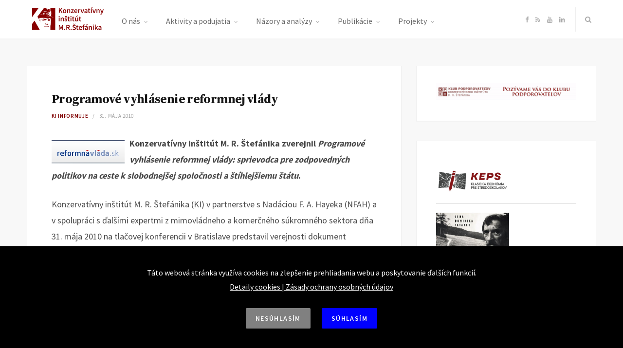

--- FILE ---
content_type: text/html; charset=UTF-8
request_url: https://konzervativizmus.sk/programove-vyhlasenie-reformnej-vlady/
body_size: 22544
content:

<!DOCTYPE html>
<html lang="sk-SK" xmlns:og="http://opengraphprotocol.org/schema/" xmlns:fb="http://www.facebook.com/2008/fbml">

<head>

	<meta charset="UTF-8" />
	<meta http-equiv="x-ua-compatible" content="ie=edge" />
	<meta name="viewport" content="width=device-width, initial-scale=1" />
	<link rel="pingback" href="https://konzervativizmus.sk/xmlrpc.php" />
	<link rel="profile" href="https://gmpg.org/xfn/11" />
	<meta name="google-site-verification" content="Y4WDaMybwF7eXZd17ky1Ukxp9c0_AirT5K7NKE8GPnI">
		
	<title>Programové vyhlásenie reformnej vlády &#8211; Konzervatívny inštitút M. R. Štefánika</title>
<meta name='robots' content='max-image-preview:large' />
	<style>img:is([sizes="auto" i], [sizes^="auto," i]) { contain-intrinsic-size: 3000px 1500px }</style>
	<link rel='dns-prefetch' href='//maxcdn.bootstrapcdn.com' />
<link rel='dns-prefetch' href='//fonts.googleapis.com' />
<link rel="alternate" type="application/rss+xml" title="RSS kanál: Konzervatívny inštitút M. R. Štefánika &raquo;" href="https://konzervativizmus.sk/feed/" />
<link rel="alternate" type="application/rss+xml" title="RSS kanál komentárov webu Konzervatívny inštitút M. R. Štefánika &raquo;" href="https://konzervativizmus.sk/comments/feed/" />
<meta property="og:title" content="Programové vyhlásenie reformnej vlády"/><meta property="og:description" content="KI dňa 31. mája 2010 zverejnil <i>Programové vyhlásenie reformnej vlády: sprievodca pre zodpovedných politikov na ceste k slobodnejšej spoločnosti a štíhlejšiemu štátu</i>."/><meta property="og:type" content="article"/><meta property="og:url" content="https://konzervativizmus.sk/programove-vyhlasenie-reformnej-vlady/"/><meta property="og:site_name" content="Konzervatívny inštitút M. R. Štefánika"/><meta property="og:image" content="https://konzervativizmus.sk/wp-content/uploads/2019/03/reformnavlada-1.jpg"/>
<script type="text/javascript">
/* <![CDATA[ */
window._wpemojiSettings = {"baseUrl":"https:\/\/s.w.org\/images\/core\/emoji\/16.0.1\/72x72\/","ext":".png","svgUrl":"https:\/\/s.w.org\/images\/core\/emoji\/16.0.1\/svg\/","svgExt":".svg","source":{"concatemoji":"https:\/\/konzervativizmus.sk\/wp-includes\/js\/wp-emoji-release.min.js?ver=927f23e7084e92c568b56c13f3d2a388"}};
/*! This file is auto-generated */
!function(s,n){var o,i,e;function c(e){try{var t={supportTests:e,timestamp:(new Date).valueOf()};sessionStorage.setItem(o,JSON.stringify(t))}catch(e){}}function p(e,t,n){e.clearRect(0,0,e.canvas.width,e.canvas.height),e.fillText(t,0,0);var t=new Uint32Array(e.getImageData(0,0,e.canvas.width,e.canvas.height).data),a=(e.clearRect(0,0,e.canvas.width,e.canvas.height),e.fillText(n,0,0),new Uint32Array(e.getImageData(0,0,e.canvas.width,e.canvas.height).data));return t.every(function(e,t){return e===a[t]})}function u(e,t){e.clearRect(0,0,e.canvas.width,e.canvas.height),e.fillText(t,0,0);for(var n=e.getImageData(16,16,1,1),a=0;a<n.data.length;a++)if(0!==n.data[a])return!1;return!0}function f(e,t,n,a){switch(t){case"flag":return n(e,"\ud83c\udff3\ufe0f\u200d\u26a7\ufe0f","\ud83c\udff3\ufe0f\u200b\u26a7\ufe0f")?!1:!n(e,"\ud83c\udde8\ud83c\uddf6","\ud83c\udde8\u200b\ud83c\uddf6")&&!n(e,"\ud83c\udff4\udb40\udc67\udb40\udc62\udb40\udc65\udb40\udc6e\udb40\udc67\udb40\udc7f","\ud83c\udff4\u200b\udb40\udc67\u200b\udb40\udc62\u200b\udb40\udc65\u200b\udb40\udc6e\u200b\udb40\udc67\u200b\udb40\udc7f");case"emoji":return!a(e,"\ud83e\udedf")}return!1}function g(e,t,n,a){var r="undefined"!=typeof WorkerGlobalScope&&self instanceof WorkerGlobalScope?new OffscreenCanvas(300,150):s.createElement("canvas"),o=r.getContext("2d",{willReadFrequently:!0}),i=(o.textBaseline="top",o.font="600 32px Arial",{});return e.forEach(function(e){i[e]=t(o,e,n,a)}),i}function t(e){var t=s.createElement("script");t.src=e,t.defer=!0,s.head.appendChild(t)}"undefined"!=typeof Promise&&(o="wpEmojiSettingsSupports",i=["flag","emoji"],n.supports={everything:!0,everythingExceptFlag:!0},e=new Promise(function(e){s.addEventListener("DOMContentLoaded",e,{once:!0})}),new Promise(function(t){var n=function(){try{var e=JSON.parse(sessionStorage.getItem(o));if("object"==typeof e&&"number"==typeof e.timestamp&&(new Date).valueOf()<e.timestamp+604800&&"object"==typeof e.supportTests)return e.supportTests}catch(e){}return null}();if(!n){if("undefined"!=typeof Worker&&"undefined"!=typeof OffscreenCanvas&&"undefined"!=typeof URL&&URL.createObjectURL&&"undefined"!=typeof Blob)try{var e="postMessage("+g.toString()+"("+[JSON.stringify(i),f.toString(),p.toString(),u.toString()].join(",")+"));",a=new Blob([e],{type:"text/javascript"}),r=new Worker(URL.createObjectURL(a),{name:"wpTestEmojiSupports"});return void(r.onmessage=function(e){c(n=e.data),r.terminate(),t(n)})}catch(e){}c(n=g(i,f,p,u))}t(n)}).then(function(e){for(var t in e)n.supports[t]=e[t],n.supports.everything=n.supports.everything&&n.supports[t],"flag"!==t&&(n.supports.everythingExceptFlag=n.supports.everythingExceptFlag&&n.supports[t]);n.supports.everythingExceptFlag=n.supports.everythingExceptFlag&&!n.supports.flag,n.DOMReady=!1,n.readyCallback=function(){n.DOMReady=!0}}).then(function(){return e}).then(function(){var e;n.supports.everything||(n.readyCallback(),(e=n.source||{}).concatemoji?t(e.concatemoji):e.wpemoji&&e.twemoji&&(t(e.twemoji),t(e.wpemoji)))}))}((window,document),window._wpemojiSettings);
/* ]]> */
</script>
<link rel='stylesheet' id='atomic-blocks-fontawesome-css' href='https://konzervativizmus.sk/wp-content/plugins/atomic-blocks/dist/assets/fontawesome/css/all.min.css?ver=1628800141' type='text/css' media='all' />
<style id='wp-emoji-styles-inline-css' type='text/css'>

	img.wp-smiley, img.emoji {
		display: inline !important;
		border: none !important;
		box-shadow: none !important;
		height: 1em !important;
		width: 1em !important;
		margin: 0 0.07em !important;
		vertical-align: -0.1em !important;
		background: none !important;
		padding: 0 !important;
	}
</style>
<link rel='stylesheet' id='wp-block-library-css' href='https://konzervativizmus.sk/wp-includes/css/dist/block-library/style.min.css?ver=927f23e7084e92c568b56c13f3d2a388' type='text/css' media='all' />
<style id='classic-theme-styles-inline-css' type='text/css'>
/*! This file is auto-generated */
.wp-block-button__link{color:#fff;background-color:#32373c;border-radius:9999px;box-shadow:none;text-decoration:none;padding:calc(.667em + 2px) calc(1.333em + 2px);font-size:1.125em}.wp-block-file__button{background:#32373c;color:#fff;text-decoration:none}
</style>
<style id='co-authors-plus-coauthors-style-inline-css' type='text/css'>
.wp-block-co-authors-plus-coauthors.is-layout-flow [class*=wp-block-co-authors-plus]{display:inline}

</style>
<style id='co-authors-plus-avatar-style-inline-css' type='text/css'>
.wp-block-co-authors-plus-avatar :where(img){height:auto;max-width:100%;vertical-align:bottom}.wp-block-co-authors-plus-coauthors.is-layout-flow .wp-block-co-authors-plus-avatar :where(img){vertical-align:middle}.wp-block-co-authors-plus-avatar:is(.alignleft,.alignright){display:table}.wp-block-co-authors-plus-avatar.aligncenter{display:table;margin-inline:auto}

</style>
<style id='co-authors-plus-image-style-inline-css' type='text/css'>
.wp-block-co-authors-plus-image{margin-bottom:0}.wp-block-co-authors-plus-image :where(img){height:auto;max-width:100%;vertical-align:bottom}.wp-block-co-authors-plus-coauthors.is-layout-flow .wp-block-co-authors-plus-image :where(img){vertical-align:middle}.wp-block-co-authors-plus-image:is(.alignfull,.alignwide) :where(img){width:100%}.wp-block-co-authors-plus-image:is(.alignleft,.alignright){display:table}.wp-block-co-authors-plus-image.aligncenter{display:table;margin-inline:auto}

</style>
<link rel='stylesheet' id='atomic-blocks-style-css-css' href='https://konzervativizmus.sk/wp-content/plugins/atomic-blocks/dist/blocks.style.build.css?ver=1628800142' type='text/css' media='all' />
<style id='global-styles-inline-css' type='text/css'>
:root{--wp--preset--aspect-ratio--square: 1;--wp--preset--aspect-ratio--4-3: 4/3;--wp--preset--aspect-ratio--3-4: 3/4;--wp--preset--aspect-ratio--3-2: 3/2;--wp--preset--aspect-ratio--2-3: 2/3;--wp--preset--aspect-ratio--16-9: 16/9;--wp--preset--aspect-ratio--9-16: 9/16;--wp--preset--color--black: #000000;--wp--preset--color--cyan-bluish-gray: #abb8c3;--wp--preset--color--white: #ffffff;--wp--preset--color--pale-pink: #f78da7;--wp--preset--color--vivid-red: #cf2e2e;--wp--preset--color--luminous-vivid-orange: #ff6900;--wp--preset--color--luminous-vivid-amber: #fcb900;--wp--preset--color--light-green-cyan: #7bdcb5;--wp--preset--color--vivid-green-cyan: #00d084;--wp--preset--color--pale-cyan-blue: #8ed1fc;--wp--preset--color--vivid-cyan-blue: #0693e3;--wp--preset--color--vivid-purple: #9b51e0;--wp--preset--gradient--vivid-cyan-blue-to-vivid-purple: linear-gradient(135deg,rgba(6,147,227,1) 0%,rgb(155,81,224) 100%);--wp--preset--gradient--light-green-cyan-to-vivid-green-cyan: linear-gradient(135deg,rgb(122,220,180) 0%,rgb(0,208,130) 100%);--wp--preset--gradient--luminous-vivid-amber-to-luminous-vivid-orange: linear-gradient(135deg,rgba(252,185,0,1) 0%,rgba(255,105,0,1) 100%);--wp--preset--gradient--luminous-vivid-orange-to-vivid-red: linear-gradient(135deg,rgba(255,105,0,1) 0%,rgb(207,46,46) 100%);--wp--preset--gradient--very-light-gray-to-cyan-bluish-gray: linear-gradient(135deg,rgb(238,238,238) 0%,rgb(169,184,195) 100%);--wp--preset--gradient--cool-to-warm-spectrum: linear-gradient(135deg,rgb(74,234,220) 0%,rgb(151,120,209) 20%,rgb(207,42,186) 40%,rgb(238,44,130) 60%,rgb(251,105,98) 80%,rgb(254,248,76) 100%);--wp--preset--gradient--blush-light-purple: linear-gradient(135deg,rgb(255,206,236) 0%,rgb(152,150,240) 100%);--wp--preset--gradient--blush-bordeaux: linear-gradient(135deg,rgb(254,205,165) 0%,rgb(254,45,45) 50%,rgb(107,0,62) 100%);--wp--preset--gradient--luminous-dusk: linear-gradient(135deg,rgb(255,203,112) 0%,rgb(199,81,192) 50%,rgb(65,88,208) 100%);--wp--preset--gradient--pale-ocean: linear-gradient(135deg,rgb(255,245,203) 0%,rgb(182,227,212) 50%,rgb(51,167,181) 100%);--wp--preset--gradient--electric-grass: linear-gradient(135deg,rgb(202,248,128) 0%,rgb(113,206,126) 100%);--wp--preset--gradient--midnight: linear-gradient(135deg,rgb(2,3,129) 0%,rgb(40,116,252) 100%);--wp--preset--font-size--small: 13px;--wp--preset--font-size--medium: 20px;--wp--preset--font-size--large: 36px;--wp--preset--font-size--x-large: 42px;--wp--preset--spacing--20: 0.44rem;--wp--preset--spacing--30: 0.67rem;--wp--preset--spacing--40: 1rem;--wp--preset--spacing--50: 1.5rem;--wp--preset--spacing--60: 2.25rem;--wp--preset--spacing--70: 3.38rem;--wp--preset--spacing--80: 5.06rem;--wp--preset--shadow--natural: 6px 6px 9px rgba(0, 0, 0, 0.2);--wp--preset--shadow--deep: 12px 12px 50px rgba(0, 0, 0, 0.4);--wp--preset--shadow--sharp: 6px 6px 0px rgba(0, 0, 0, 0.2);--wp--preset--shadow--outlined: 6px 6px 0px -3px rgba(255, 255, 255, 1), 6px 6px rgba(0, 0, 0, 1);--wp--preset--shadow--crisp: 6px 6px 0px rgba(0, 0, 0, 1);}:where(.is-layout-flex){gap: 0.5em;}:where(.is-layout-grid){gap: 0.5em;}body .is-layout-flex{display: flex;}.is-layout-flex{flex-wrap: wrap;align-items: center;}.is-layout-flex > :is(*, div){margin: 0;}body .is-layout-grid{display: grid;}.is-layout-grid > :is(*, div){margin: 0;}:where(.wp-block-columns.is-layout-flex){gap: 2em;}:where(.wp-block-columns.is-layout-grid){gap: 2em;}:where(.wp-block-post-template.is-layout-flex){gap: 1.25em;}:where(.wp-block-post-template.is-layout-grid){gap: 1.25em;}.has-black-color{color: var(--wp--preset--color--black) !important;}.has-cyan-bluish-gray-color{color: var(--wp--preset--color--cyan-bluish-gray) !important;}.has-white-color{color: var(--wp--preset--color--white) !important;}.has-pale-pink-color{color: var(--wp--preset--color--pale-pink) !important;}.has-vivid-red-color{color: var(--wp--preset--color--vivid-red) !important;}.has-luminous-vivid-orange-color{color: var(--wp--preset--color--luminous-vivid-orange) !important;}.has-luminous-vivid-amber-color{color: var(--wp--preset--color--luminous-vivid-amber) !important;}.has-light-green-cyan-color{color: var(--wp--preset--color--light-green-cyan) !important;}.has-vivid-green-cyan-color{color: var(--wp--preset--color--vivid-green-cyan) !important;}.has-pale-cyan-blue-color{color: var(--wp--preset--color--pale-cyan-blue) !important;}.has-vivid-cyan-blue-color{color: var(--wp--preset--color--vivid-cyan-blue) !important;}.has-vivid-purple-color{color: var(--wp--preset--color--vivid-purple) !important;}.has-black-background-color{background-color: var(--wp--preset--color--black) !important;}.has-cyan-bluish-gray-background-color{background-color: var(--wp--preset--color--cyan-bluish-gray) !important;}.has-white-background-color{background-color: var(--wp--preset--color--white) !important;}.has-pale-pink-background-color{background-color: var(--wp--preset--color--pale-pink) !important;}.has-vivid-red-background-color{background-color: var(--wp--preset--color--vivid-red) !important;}.has-luminous-vivid-orange-background-color{background-color: var(--wp--preset--color--luminous-vivid-orange) !important;}.has-luminous-vivid-amber-background-color{background-color: var(--wp--preset--color--luminous-vivid-amber) !important;}.has-light-green-cyan-background-color{background-color: var(--wp--preset--color--light-green-cyan) !important;}.has-vivid-green-cyan-background-color{background-color: var(--wp--preset--color--vivid-green-cyan) !important;}.has-pale-cyan-blue-background-color{background-color: var(--wp--preset--color--pale-cyan-blue) !important;}.has-vivid-cyan-blue-background-color{background-color: var(--wp--preset--color--vivid-cyan-blue) !important;}.has-vivid-purple-background-color{background-color: var(--wp--preset--color--vivid-purple) !important;}.has-black-border-color{border-color: var(--wp--preset--color--black) !important;}.has-cyan-bluish-gray-border-color{border-color: var(--wp--preset--color--cyan-bluish-gray) !important;}.has-white-border-color{border-color: var(--wp--preset--color--white) !important;}.has-pale-pink-border-color{border-color: var(--wp--preset--color--pale-pink) !important;}.has-vivid-red-border-color{border-color: var(--wp--preset--color--vivid-red) !important;}.has-luminous-vivid-orange-border-color{border-color: var(--wp--preset--color--luminous-vivid-orange) !important;}.has-luminous-vivid-amber-border-color{border-color: var(--wp--preset--color--luminous-vivid-amber) !important;}.has-light-green-cyan-border-color{border-color: var(--wp--preset--color--light-green-cyan) !important;}.has-vivid-green-cyan-border-color{border-color: var(--wp--preset--color--vivid-green-cyan) !important;}.has-pale-cyan-blue-border-color{border-color: var(--wp--preset--color--pale-cyan-blue) !important;}.has-vivid-cyan-blue-border-color{border-color: var(--wp--preset--color--vivid-cyan-blue) !important;}.has-vivid-purple-border-color{border-color: var(--wp--preset--color--vivid-purple) !important;}.has-vivid-cyan-blue-to-vivid-purple-gradient-background{background: var(--wp--preset--gradient--vivid-cyan-blue-to-vivid-purple) !important;}.has-light-green-cyan-to-vivid-green-cyan-gradient-background{background: var(--wp--preset--gradient--light-green-cyan-to-vivid-green-cyan) !important;}.has-luminous-vivid-amber-to-luminous-vivid-orange-gradient-background{background: var(--wp--preset--gradient--luminous-vivid-amber-to-luminous-vivid-orange) !important;}.has-luminous-vivid-orange-to-vivid-red-gradient-background{background: var(--wp--preset--gradient--luminous-vivid-orange-to-vivid-red) !important;}.has-very-light-gray-to-cyan-bluish-gray-gradient-background{background: var(--wp--preset--gradient--very-light-gray-to-cyan-bluish-gray) !important;}.has-cool-to-warm-spectrum-gradient-background{background: var(--wp--preset--gradient--cool-to-warm-spectrum) !important;}.has-blush-light-purple-gradient-background{background: var(--wp--preset--gradient--blush-light-purple) !important;}.has-blush-bordeaux-gradient-background{background: var(--wp--preset--gradient--blush-bordeaux) !important;}.has-luminous-dusk-gradient-background{background: var(--wp--preset--gradient--luminous-dusk) !important;}.has-pale-ocean-gradient-background{background: var(--wp--preset--gradient--pale-ocean) !important;}.has-electric-grass-gradient-background{background: var(--wp--preset--gradient--electric-grass) !important;}.has-midnight-gradient-background{background: var(--wp--preset--gradient--midnight) !important;}.has-small-font-size{font-size: var(--wp--preset--font-size--small) !important;}.has-medium-font-size{font-size: var(--wp--preset--font-size--medium) !important;}.has-large-font-size{font-size: var(--wp--preset--font-size--large) !important;}.has-x-large-font-size{font-size: var(--wp--preset--font-size--x-large) !important;}
:where(.wp-block-post-template.is-layout-flex){gap: 1.25em;}:where(.wp-block-post-template.is-layout-grid){gap: 1.25em;}
:where(.wp-block-columns.is-layout-flex){gap: 2em;}:where(.wp-block-columns.is-layout-grid){gap: 2em;}
:root :where(.wp-block-pullquote){font-size: 1.5em;line-height: 1.6;}
</style>
<link rel='stylesheet' id='contact-form-7-css' href='https://konzervativizmus.sk/wp-content/plugins/contact-form-7/includes/css/styles.css?ver=6.1' type='text/css' media='all' />
<link rel='stylesheet' id='bigger-picture-css' href='https://konzervativizmus.sk/wp-content/plugins/youtube-channel/assets/lib/bigger-picture/css/bigger-picture.min.css?ver=3.25.2' type='text/css' media='all' />
<link rel='stylesheet' id='youtube-channel-css' href='https://konzervativizmus.sk/wp-content/plugins/youtube-channel/assets/css/youtube-channel.min.css?ver=3.25.2' type='text/css' media='all' />
<link rel='stylesheet' id='cff-css' href='https://konzervativizmus.sk/wp-content/plugins/custom-facebook-feed/assets/css/cff-style.min.css?ver=4.3.2' type='text/css' media='all' />
<link rel='stylesheet' id='sb-font-awesome-css' href='https://maxcdn.bootstrapcdn.com/font-awesome/4.7.0/css/font-awesome.min.css?ver=927f23e7084e92c568b56c13f3d2a388' type='text/css' media='all' />
<link rel='stylesheet' id='ki-custom-style-css' href='https://konzervativizmus.sk/wp-content/themes/smart-blog-child/ki.css?ver=927f23e7084e92c568b56c13f3d2a388' type='text/css' media='all' />
<link rel='stylesheet' id='smart-blog-fonts-css' href='https://fonts.googleapis.com/css?family=Open+Sans%3A400%2C400italic%2C600%2C700%7CMerriweather%3A400%2C300italic%2C400italic%2C700&#038;subset=latin-ext' type='text/css' media='all' />
<link rel='stylesheet' id='smart-blog-core-css' href='https://konzervativizmus.sk/wp-content/themes/smart-blog-child/style.css?ver=1.2.0' type='text/css' media='all' />
<link rel='stylesheet' id='smart-blog-lightbox-css' href='https://konzervativizmus.sk/wp-content/themes/smart-blog/css/lightbox.css?ver=1.2.0' type='text/css' media='all' />
<link rel='stylesheet' id='smart-blog-icons-css' href='https://konzervativizmus.sk/wp-content/themes/smart-blog/css/icons/css/icons.css?ver=1.2.0' type='text/css' media='all' />
<link rel='stylesheet' id='smart-blog-responsive-css' href='https://konzervativizmus.sk/wp-content/themes/smart-blog/css/responsive.css?ver=1.2.0' type='text/css' media='all' />
<style id='smart-blog-responsive-inline-css' type='text/css'>
@import url('https://fonts.googleapis.com/css?family=Source+Sans+Pro%3A400|Source+Sans+Pro%3A600|Source+Sans+Pro%3A700|Source+Serif+Pro%3A400|Source+Serif+Pro%3A600|Source+Serif+Pro%3A700&subset=latin-ext');


::selection { background: rgb(128,0,0); background: rgba(128,0,0, 0.8); }

::-moz-selection { background: rgb(128,0,0); background: rgba(128,0,0, 0.8); }

blockquote::before, .main-color, .post-meta .post-cat > a, .top-nav .menu li a:hover, .follow-us .social-link:hover .icon, 
.top-bar .social-icons .icon:hover, .navigation .menu > li:hover > a, .navigation .menu > .current-menu-item > a, 
.navigation .menu > .current-menu-parent > a, .navigation .menu > .current-menu-ancestor > a, .navigation li:hover > a::after, 
.navigation .current-menu-item > a::after, .navigation .current-menu-parent > a::after, .navigation .current-menu-ancestor > a::after,
.navigation .menu li li:hover > a, .navigation .menu li li.current-menu-item > a, .post-content a, .post-tags a, .post-share .count:hover, 
.count-heart.voted, .post-counters .count-heart.voted, .comments-area .number, .comment-reply-link, .about-footer .more, 
.about-footer .social-link:hover, .widget-social .social-link:hover, .widget-quote .widget-title, .widget-posts .title-link, 
.social-follow .icon, .tagcloud a:hover, .widget_calendar caption, .widget_calendar td a, .search-action .icon-search:hover { color: #800000; }

input[type="submit"], button, input[type="button"], .button, .main-pagination .next a:hover, .main-pagination .previous a:hover, 
.page-links .current, .page-links a:hover, .page-links > span, .post-content ul li::before, .bypostauthor .post-author, .read-more a:hover, 
.archive-head .title-ribbon, .posts-carousel .heading::after, .subscribe-form .button, .alt-slider .button { background: #800000; }

.main-pagination .next a:hover, .main-pagination .previous a:hover, .page-links .current, .page-links a:hover, .page-links > span, 
.read-more a:hover, .widget-social .social-link:hover, .tagcloud a:hover, .archive-head .title-ribbon::after, .archive-head .title-ribbon::before, 
.alt-slider .button:hover { border-color: #800000; }

.the-post.sticky { border-bottom-color: #800000; }

.navigation .menu li li:hover > a, .navigation .menu li li.current-menu-item > a { color: #800000; }

body, .navigation .menu > li::after, .comments-area .number, .bypostauthor .post-author { font-family: "Source Sans Pro", Arial, sans-serif; }
blockquote, .post-title, .common-heading, .follow-us .message, .navigation, .the-post .post-title, .author-box .author, 
.comment .comment-author, .archive-head .title, .filter-cats a, .widget-posts .title-link, .social-follow .plus, .slider-nav .post-heading, 
.sidebar .widget-title, .subscribe-form .message, .lower-footer, .search-overlay, .widget-cta .message, .widget-quote { font-family: "Source Serif Pro", Arial, sans-serif; }
.post-content { font-size: 18px; }
.top-bar .social-icons .icon { color: #ababab; }



</style>
<script type="text/javascript" src="https://konzervativizmus.sk/wp-includes/js/jquery/jquery.min.js?ver=3.7.1" id="jquery-core-js"></script>
<script type="text/javascript" src="https://konzervativizmus.sk/wp-includes/js/jquery/jquery-migrate.min.js?ver=3.4.1" id="jquery-migrate-js"></script>
<script type="text/javascript" src="https://konzervativizmus.sk/wp-content/themes/smart-blog/js/jquery.masonry.js?ver=1.2.0" id="smart-blog-masonry-js"></script>
<link rel="https://api.w.org/" href="https://konzervativizmus.sk/wp-json/" /><link rel="alternate" title="JSON" type="application/json" href="https://konzervativizmus.sk/wp-json/wp/v2/posts/22414" /><link rel="EditURI" type="application/rsd+xml" title="RSD" href="https://konzervativizmus.sk/xmlrpc.php?rsd" />
<link rel="canonical" href="https://konzervativizmus.sk/programove-vyhlasenie-reformnej-vlady/" />
<link rel="alternate" title="oEmbed (JSON)" type="application/json+oembed" href="https://konzervativizmus.sk/wp-json/oembed/1.0/embed?url=https%3A%2F%2Fkonzervativizmus.sk%2Fprogramove-vyhlasenie-reformnej-vlady%2F" />
<link rel="alternate" title="oEmbed (XML)" type="text/xml+oembed" href="https://konzervativizmus.sk/wp-json/oembed/1.0/embed?url=https%3A%2F%2Fkonzervativizmus.sk%2Fprogramove-vyhlasenie-reformnej-vlady%2F&#038;format=xml" />
<link rel="icon" href="https://konzervativizmus.sk/wp-content/uploads/2019/02/cropped-ki-icon-3-32x32.jpg" sizes="32x32" />
<link rel="icon" href="https://konzervativizmus.sk/wp-content/uploads/2019/02/cropped-ki-icon-3-192x192.jpg" sizes="192x192" />
<link rel="apple-touch-icon" href="https://konzervativizmus.sk/wp-content/uploads/2019/02/cropped-ki-icon-3-180x180.jpg" />
<meta name="msapplication-TileImage" content="https://konzervativizmus.sk/wp-content/uploads/2019/02/cropped-ki-icon-3-270x270.jpg" />

</head>

<body data-rsssl=1 class="wp-singular post-template-default single single-post postid-22414 single-format-standard wp-theme-smart-blog wp-child-theme-smart-blog-child metaslider-plugin right-sidebar ">

<div class="main-wrap">

	
	<header id="main-head" class="main-head">
	
		
	<div class="top-bar">
	
		<div class="top-bar-content" data-sticky-bar="1">
			<div class="wrap cf">

				
		<div class="top-actions cf">

			<!-- logo -->
			<a href="https://konzervativizmus.sk/" title="Konzervatívny inštitút M. R. Štefánika" rel="home">
				
									
										
					<img src="https://konzervativizmus.sk/wp-content/uploads/2019/02/ki-logo-2.png" class="logo-image" alt="Konzervatívny inštitút M. R. Štefánika" />
						 
								
			</a>
			<!-- logo end -->
			
			<div class="menu-action">
			
								<a href="#" class="action menu icon-hamburger inactive" title="Menu"></a>
				
								
			</div>

		</div>				
			
										
				<nav class="navigation">					
					<div class="menu-menu-header-container"><ul id="menu-menu-header" class="menu"><li id="menu-item-5833" class="menu-item menu-item-type-custom menu-item-object-custom menu-item-has-children menu-item-5833"><a href="#">O nás</a>
<ul class="sub-menu">
	<li id="menu-item-5830" class="menu-item menu-item-type-post_type menu-item-object-page menu-item-5830"><a href="https://konzervativizmus.sk/o-m-r-stefanikovi/">O M. R. Štefánikovi</a></li>
	<li id="menu-item-5831" class="menu-item menu-item-type-post_type menu-item-object-page menu-item-5831"><a href="https://konzervativizmus.sk/o-konzervativizme/">O konzervativizme</a></li>
	<li id="menu-item-5832" class="menu-item menu-item-type-post_type menu-item-object-page menu-item-5832"><a href="https://konzervativizmus.sk/o-institute/">O inštitúte</a></li>
</ul>
</li>
<li id="menu-item-5834" class="menu-item menu-item-type-custom menu-item-object-custom menu-item-has-children menu-item-5834"><a href="#">Aktivity a podujatia</a>
<ul class="sub-menu">
	<li id="menu-item-5835" class="menu-item menu-item-type-taxonomy menu-item-object-category current-post-ancestor current-menu-parent current-post-parent menu-item-5835"><a href="https://konzervativizmus.sk/category/informujeme/">KI informuje</a></li>
	<li id="menu-item-5836" class="menu-item menu-item-type-taxonomy menu-item-object-category menu-item-5836"><a href="https://konzervativizmus.sk/category/komentujeme/">KI komentuje</a></li>
	<li id="menu-item-5837" class="menu-item menu-item-type-taxonomy menu-item-object-category menu-item-5837"><a href="https://konzervativizmus.sk/category/pripravujeme/">KI pripravuje</a></li>
	<li id="menu-item-5838" class="menu-item menu-item-type-taxonomy menu-item-object-category menu-item-5838"><a href="https://konzervativizmus.sk/category/konf/">Konferencie</a></li>
	<li id="menu-item-5839" class="menu-item menu-item-type-taxonomy menu-item-object-category menu-item-5839"><a href="https://konzervativizmus.sk/category/kluby/">Konzervatívne kluby</a></li>
</ul>
</li>
<li id="menu-item-5840" class="menu-item menu-item-type-custom menu-item-object-custom menu-item-has-children menu-item-5840"><a href="#">Názory a analýzy</a>
<ul class="sub-menu">
	<li id="menu-item-5844" class="menu-item menu-item-type-taxonomy menu-item-object-category menu-item-5844"><a href="https://konzervativizmus.sk/category/clanky/">Články</a></li>
	<li id="menu-item-5845" class="menu-item menu-item-type-taxonomy menu-item-object-category menu-item-5845"><a href="https://konzervativizmus.sk/category/prednasky/">Prednášky a prezentácie</a></li>
	<li id="menu-item-5843" class="menu-item menu-item-type-taxonomy menu-item-object-category menu-item-5843"><a href="https://konzervativizmus.sk/category/rozhovory/">Rozhovory</a></li>
	<li id="menu-item-5842" class="menu-item menu-item-type-taxonomy menu-item-object-category menu-item-5842"><a href="https://konzervativizmus.sk/category/studie/">Štúdie</a></li>
</ul>
</li>
<li id="menu-item-5846" class="menu-item menu-item-type-custom menu-item-object-custom menu-item-has-children menu-item-5846"><a href="#">Publikácie</a>
<ul class="sub-menu">
	<li id="menu-item-5848" class="menu-item menu-item-type-taxonomy menu-item-object-category menu-item-5848"><a href="https://konzervativizmus.sk/category/klisty/">Konzervatívne listy</a></li>
	<li id="menu-item-5849" class="menu-item menu-item-type-taxonomy menu-item-object-category menu-item-5849"><a href="https://konzervativizmus.sk/category/konzpohlady/">Konzervatívne pohľady</a></li>
	<li id="menu-item-5847" class="menu-item menu-item-type-taxonomy menu-item-object-category menu-item-5847"><a href="https://konzervativizmus.sk/category/publikacie/">Publikácie</a></li>
</ul>
</li>
<li id="menu-item-6058" class="menu-item menu-item-type-custom menu-item-object-custom menu-item-has-children menu-item-6058"><a href="#">Projekty</a>
<ul class="sub-menu">
	<li id="menu-item-6059" class="menu-item menu-item-type-taxonomy menu-item-object-category menu-item-6059"><a href="https://konzervativizmus.sk/category/ake/">Akadémia klasickej ekonómie</a></li>
	<li id="menu-item-6060" class="menu-item menu-item-type-taxonomy menu-item-object-category menu-item-6060"><a href="https://konzervativizmus.sk/category/cdt/">Cena Dominika Tatarku</a></li>
	<li id="menu-item-6061" class="menu-item menu-item-type-taxonomy menu-item-object-category menu-item-6061"><a href="https://konzervativizmus.sk/category/cena-ernesta-valka/">Cena Ernesta Valka</a></li>
	<li id="menu-item-6062" class="menu-item menu-item-type-taxonomy menu-item-object-category menu-item-6062"><a href="https://konzervativizmus.sk/category/ceqls/">CEQLS</a></li>
	<li id="menu-item-6063" class="menu-item menu-item-type-taxonomy menu-item-object-category menu-item-6063"><a href="https://konzervativizmus.sk/category/esej/">Študentská esej</a></li>
	<li id="menu-item-26746" class="menu-item menu-item-type-taxonomy menu-item-object-category menu-item-26746"><a href="https://konzervativizmus.sk/category/projekty/den-danoveho-odbremenenia/">Deň daňového odbremenenia</a></li>
</ul>
</li>
</ul></div>				</nav>
				
								
				
								
				<div class="search-action cf">
				
					<a href="#" class="action search icon-search" title="Hľadať"></a>
					
					<div class="search-overlay">	<form method="get" class="search-form" action="https://konzervativizmus.sk/">
		<label>
			<span class="screen-reader-text">Hľadať:</span>
			<input type="search" class="search-field" placeholder="Napíšte text a potvrďte…" value="" name="s" title="Hľadať:" />
		</label>
		<button type="submit" class="search-submit"><i class="icon icon-search"></i></button>
	</form></div>
				
				</div>
				
								
				
								
				<ul class="social-icons cf">
				
									
					<li><a href="https://www.facebook.com/konzervativizmus/" class="icon icon-facebook-b"><span class="visuallyhidden">Facebook</span></a></li>
											
									
					<li><a href="https://konzervativizmus.sk/feed/" class="icon icon-rss"><span class="visuallyhidden">RSS</span></a></li>
											
									
					<li><a href="https://www.youtube.com/user/INSTITUTEsk" class="icon icon-youtube"><span class="visuallyhidden">YouTube</span></a></li>
											
									
					<li><a href="https://www.slideshare.net/institutesk" class="icon icon-linkedin"><span class="visuallyhidden">LinkedIn</span></a></li>
											
									
				</ul>
				
								
			</div>			
		</div>
		
	</div>
		
		<div class="wrap">
		
			<div class="spacer"></div>
			<!-- above content -->
		
		</div>
		
	</header> <!-- .main-head -->
	
		
	
<div class="main wrap">

	<div class="ts-row cf">
		<div class="col-8 main-content cf">
		
			
				
<article id="post-22414" class="the-post grid-box post-22414 post type-post status-publish format-standard has-post-thumbnail category-informujeme tag-vlada" itemscope itemtype="http://schema.org/Article" data-gallery>
	
	<header class="post-header cf">
		
		
		<h1 class="post-title" itemprop="name headline">
		
		Programové vyhlásenie reformnej vlády		
		</h1>
		
	</header><!-- .post-header -->
	
	
		<div class="post-meta">
		
					<span class="post-cat">
			
						
				<a href="https://konzervativizmus.sk/category/informujeme/">KI informuje</a></span>
			
						
			<span class="meta-sep"></span>
			
					
					<time class="post-date" itemprop="datePublished" datetime="2010-05-31T11:00:00+02:00">31. mája 2010</time>
		
		<span class="meta-sep"></span>
	
	

		
		</div>

	<div class="post-content description cf" itemprop="articleBody">
		
		<p><img decoding="async" class="articleImage" src="/wp-content/upload/images/refvlada.jpg" alt="" width="150" align="left" /><strong>Konzervatívny inštitút M. R. Štefánika zverejnil <i>Programové vyhlásenie reformnej vlády: sprievodca pre zodpovedných politikov na ceste k slobodnejšej spoločnosti a štíhlejšiemu štátu</i>.</strong></p>
<p>Konzervatívny inštitút M. R. Štefánika (KI) v partnerstve s Nadáciou F. A. Hayeka (NFAH) a v spolupráci s ďalšími expertmi z mimovládneho a komerčného súkromného sektora dňa 31. mája 2010 na tlačovej konferencii v Bratislave predstavil verejnosti dokument <i>Programové vyhlásenie reformnej vlády: sprievodca pre zodpovedných politikov na ceste k slobodnejšej spoločnosti a štíhlejšiemu štátu</i>.</p>
<p>Autorsky sa na ňom podieľalo vyše tridsať expertov, medzi nimi zástupcovia KI, NFAH, M.E.S.A. 10, Health Policy Institute, Transparency International Slovensko, Inštitútu ekonomických a spoločenských analýz a mnohí iní odborníci (napríklad Ernest Valko, Milan Žitný a ďalší).</p>
<p><strong>Dokument je súčasťou začínajúceho a dlhodobejšieho projektu a ako jeho prvý výstup je zverejnený a voľne dostupný na webstránke www.reformnavlada.sk</strong>.</p>
<p>Autori dokumentu prezentujú modelové systémové a uskutočniteľné programové vyhlásenie hypotetickej reformnej vlády, ktorého realizácia by maximálne možným spôsobom posunula Slovensko k slobodnej a prosperujúcej spoločnosti, kde sa dodržiavajú základné morálne pravidlá a zabezpečujú pravidlá pre udržateľné verejné financie. Ich ambíciou je priniesť odborné, razantné, vzájomne prepojené návrhy a technicky a finančne zrealizovateľné (nie nutne politicky priechodné) koncepčných zmien a praktických riešení problémov na Slovensku.</p>
<p>Predložený dokument napríklad predstavuje návrhy na razantné zoštíhlenie štátu, zredukovanie zásahov vlády do ekonomiky a spoločnosti a dosiahnutie a udržiavanie vyrovnaného hospodárenia s verejnými financiami. Tieto návrhy by v prípade ich realizácie mohli riešiť podstatu problémov slovenských verejných financií, ktoré vďaka veľkým rozpočtovým sekerám súčasnej vlády naberajú grécky smer. Autori ponúkajú modelový program ako alternatívu k dnešnému, dlhodobo neudržateľnému, modelu rozmáhajúceho sa štátu a jeho zasahovania do životov a aktivít ľudí.</p>
<p>Zámerom autorov je tak prostredníctvom neho iniciovať odbornú a argumentmi podloženú diskusiu o smerovaní Slovenska a konkrétnych riešeniach problémov, ako aj hodnotiť napríklad programové dokumenty vlád pohľadu miery ich reformnosti. Prezentovaný dokument môže byť zároveň aj zdrojom inšpirácie a sprievodcom pre zodpovedných politikov s odvahou na ceste razantného presmerovania podmienok na Slovensku čo najviac k slobodnej a prosperujúcej spoločnosti.</p>
<p><strong>Peter Gonda, ekonóm KI a koordinátor projektu </strong></p>
<p><strong>V Bratislave dňa 31. mája 2010.</strong></p>
<p><strong>Mediálne výstupy: 31. máj 2010</strong></p>
<p>SITA/webnoviny.sk: <strong><a href="http://video.sita.sk/videoservis/Konzervativny-institut-M-R-Stefanika-predstavil-dokument-Programove-vyhlasenie-reformnej-vlady/7505-play.html">Konzervatívny inštitút M. R. Štefánika predstavil dokument Programové vyhlásenie reformnej vlády (video)</a></strong></p>
<p><a href="http://video.sita.sk/videoservis/Konzervativny-institut-M-R-Stefanika-predstavil-dokument-Programove-vyhlasenie-reformnej-vlady/7505-play.html"><img decoding="async" class="articleImage" src="/wp-content/upload/images/SITA_31_05_2010.jpg" alt="Spustiť video" width="430" /></a></p>
<p>SITA/webnoviny.sk: <strong><a href="http://www.webnoviny.sk/slovensko/mvo-predstavili-program-pre-reformnu-vl/150236-clanok.html">MVO predstavili program pre reformnú vládu</a></strong></p>
<p>ČTK/tvnoviny.sk: <strong><a href="http://volby2010.tvnoviny.sk/clanok-529022-stovky-rieseni-pre-novu-vladu-ponukaju-analytici">Stovky riešení pre novú vládu ponúkajú analytici</a></strong></p>
<p>TASR: <strong><a href="http://www.slovenskecentrum.sk/sk/news/read/10611/mvo-vypracovali-program-reformnej-vlady-novemu-kabinetu-chcu-nastavit-2#left">MVO: Vypracovali program reformnej vlády</a></strong></p>
<p><strong>1. jún 2010</strong></p>
<p>Hospodárske noviny: <strong><a href="http://hnonline.sk/slovensko/c1-43968930-mimovladky-maju-program-reformnej-vlady">Mimovládky majú program reformnej vlády</a></strong></p>
<p><strong>2. jún 2010</strong></p>
<p>aktuality.sk: <strong><a href="http://www.aktuality.sk/clanok/164955/komentar-programove-vyhlasenie-reformnej-vlady/">Komentár: Programové vyhlásenie reformnej vlády</a></strong></p>
		
					
	</div><!-- .post-content -->

	
			
	<div class="post-footer cf">
	
			
		
		<div class="tag-share cf">
		
			
			<div class="post-tags"><span class="text">Tagy: </span><a href="https://konzervativizmus.sk/tag/vlada/" rel="tag">vláda</a></div>
			
					
							
		</div>

				
					

		        		
        		
        			
				
	</div>

		
		
</article> <!-- .the-post -->



<section class="related-posts">
	<h4 class="heading common-heading">Súvisiace články</h4> 
	
	<div class="navigate"></div>
	
	<div class="posts">
	
			<article class="grid-box post" itemscope itemtype="http://schema.org/Article">
					
			<a href="https://konzervativizmus.sk/pozvanka-na-zhromazdenie-pri-prilezitosti-vyrocia-vzniku-csr-2/" title="Pozvánka na zhromaždenie pri príležitosti výročia vzniku ČSR" class="image-link" itemprop="url">
				<img width="270" height="180" src="https://konzervativizmus.sk/wp-content/uploads/2025/10/CSR-zhromazdenie-270x180.jpg" class="image wp-post-image" alt="" title="Pozvánka na zhromaždenie pri príležitosti výročia vzniku ČSR" itemprop="image" decoding="async" srcset="https://konzervativizmus.sk/wp-content/uploads/2025/10/CSR-zhromazdenie-270x180.jpg 270w, https://konzervativizmus.sk/wp-content/uploads/2025/10/CSR-zhromazdenie-300x200.jpg 300w, https://konzervativizmus.sk/wp-content/uploads/2025/10/CSR-zhromazdenie-1024x683.jpg 1024w, https://konzervativizmus.sk/wp-content/uploads/2025/10/CSR-zhromazdenie-768x512.jpg 768w, https://konzervativizmus.sk/wp-content/uploads/2025/10/CSR-zhromazdenie-1536x1024.jpg 1536w, https://konzervativizmus.sk/wp-content/uploads/2025/10/CSR-zhromazdenie-600x400.jpg 600w, https://konzervativizmus.sk/wp-content/uploads/2025/10/CSR-zhromazdenie-770x515.jpg 770w, https://konzervativizmus.sk/wp-content/uploads/2025/10/CSR-zhromazdenie-369x246.jpg 369w, https://konzervativizmus.sk/wp-content/uploads/2025/10/CSR-zhromazdenie-99x66.jpg 99w, https://konzervativizmus.sk/wp-content/uploads/2025/10/CSR-zhromazdenie.jpg 2048w" sizes="(max-width: 270px) 100vw, 270px" />			</a>
			
			<div class="content">
				
				<h3 class="post-title" itemprop="name headline"><a href="https://konzervativizmus.sk/pozvanka-na-zhromazdenie-pri-prilezitosti-vyrocia-vzniku-csr-2/" class="post-link">Pozvánka na zhromaždenie pri príležitosti výročia vzniku ČSR</a></h3>

				
		<div class="post-meta">
		
					<span class="post-cat">
			
						
				<a href="https://konzervativizmus.sk/category/informujeme/">KI informuje</a></span>
			
						
			<span class="meta-sep"></span>
			
					
					<time class="post-date" itemprop="datePublished" datetime="2025-10-22T08:19:10+02:00">22. októbra 2025</time>
		
		<span class="meta-sep"></span>
	
	

		
		</div>
				
			</div>

		</article >
		
			<article class="grid-box post" itemscope itemtype="http://schema.org/Article">
					
			<a href="https://konzervativizmus.sk/2-roky-od-utoku-hamasu-na-izrael/" title="2 roky od útoku Hamasu na Izrael" class="image-link" itemprop="url">
				<img width="270" height="180" src="https://konzervativizmus.sk/wp-content/uploads/2025/10/08-10-2025-270x180.jpeg" class="image wp-post-image" alt="" title="2 roky od útoku Hamasu na Izrael" itemprop="image" decoding="async" srcset="https://konzervativizmus.sk/wp-content/uploads/2025/10/08-10-2025-270x180.jpeg 270w, https://konzervativizmus.sk/wp-content/uploads/2025/10/08-10-2025-600x400.jpeg 600w, https://konzervativizmus.sk/wp-content/uploads/2025/10/08-10-2025-770x515.jpeg 770w, https://konzervativizmus.sk/wp-content/uploads/2025/10/08-10-2025-369x246.jpeg 369w, https://konzervativizmus.sk/wp-content/uploads/2025/10/08-10-2025-99x66.jpeg 99w" sizes="(max-width: 270px) 100vw, 270px" />			</a>
			
			<div class="content">
				
				<h3 class="post-title" itemprop="name headline"><a href="https://konzervativizmus.sk/2-roky-od-utoku-hamasu-na-izrael/" class="post-link">2 roky od útoku Hamasu na Izrael</a></h3>

				
		<div class="post-meta">
		
					<span class="post-cat">
			
						
				<a href="https://konzervativizmus.sk/category/informujeme/">KI informuje</a></span>
			
						
			<span class="meta-sep"></span>
			
					
					<time class="post-date" itemprop="datePublished" datetime="2025-10-01T16:21:04+02:00">1. októbra 2025</time>
		
		<span class="meta-sep"></span>
	
	

		
		</div>
				
			</div>

		</article >
		
			<article class="grid-box post" itemscope itemtype="http://schema.org/Article">
					
			<a href="https://konzervativizmus.sk/za-funkcnu-a-transparentnu-radu-pre-verejnu-spravu/" title="Za funkčnú a transparentnú Radu pre verejnú správu" class="image-link" itemprop="url">
				<img width="270" height="180" src="https://konzervativizmus.sk/wp-content/uploads/2025/06/HP-rada-pre-verejnu-spravu-270x180.png" class="image wp-post-image" alt="" title="Za funkčnú a transparentnú Radu pre verejnú správu" itemprop="image" decoding="async" srcset="https://konzervativizmus.sk/wp-content/uploads/2025/06/HP-rada-pre-verejnu-spravu-270x180.png 270w, https://konzervativizmus.sk/wp-content/uploads/2025/06/HP-rada-pre-verejnu-spravu-600x400.png 600w, https://konzervativizmus.sk/wp-content/uploads/2025/06/HP-rada-pre-verejnu-spravu-770x515.png 770w, https://konzervativizmus.sk/wp-content/uploads/2025/06/HP-rada-pre-verejnu-spravu-369x246.png 369w, https://konzervativizmus.sk/wp-content/uploads/2025/06/HP-rada-pre-verejnu-spravu-99x66.png 99w" sizes="(max-width: 270px) 100vw, 270px" />			</a>
			
			<div class="content">
				
				<h3 class="post-title" itemprop="name headline"><a href="https://konzervativizmus.sk/za-funkcnu-a-transparentnu-radu-pre-verejnu-spravu/" class="post-link">Za funkčnú a transparentnú Radu pre verejnú správu</a></h3>

				
		<div class="post-meta">
		
					<span class="post-cat">
			
						
				<a href="https://konzervativizmus.sk/category/informujeme/">KI informuje</a></span>
			
						
			<span class="meta-sep"></span>
			
					
					<time class="post-date" itemprop="datePublished" datetime="2025-06-24T10:11:01+02:00">24. júna 2025</time>
		
		<span class="meta-sep"></span>
	
	

		
		</div>
				
			</div>

		</article >
		
			<article class="grid-box post" itemscope itemtype="http://schema.org/Article">
					
			<a href="https://konzervativizmus.sk/mlieko-med/" title="Mlieko &amp; Med" class="image-link" itemprop="url">
				<img width="270" height="180" src="https://konzervativizmus.sk/wp-content/uploads/2025/04/mlieko-a-med-2025-270x180.jpg" class="image wp-post-image" alt="" title="Mlieko &amp; Med" itemprop="image" decoding="async" loading="lazy" srcset="https://konzervativizmus.sk/wp-content/uploads/2025/04/mlieko-a-med-2025-270x180.jpg 270w, https://konzervativizmus.sk/wp-content/uploads/2025/04/mlieko-a-med-2025-600x400.jpg 600w, https://konzervativizmus.sk/wp-content/uploads/2025/04/mlieko-a-med-2025-770x515.jpg 770w, https://konzervativizmus.sk/wp-content/uploads/2025/04/mlieko-a-med-2025-369x246.jpg 369w, https://konzervativizmus.sk/wp-content/uploads/2025/04/mlieko-a-med-2025-99x66.jpg 99w" sizes="auto, (max-width: 270px) 100vw, 270px" />			</a>
			
			<div class="content">
				
				<h3 class="post-title" itemprop="name headline"><a href="https://konzervativizmus.sk/mlieko-med/" class="post-link">Mlieko &amp; Med</a></h3>

				
		<div class="post-meta">
		
					<span class="post-cat">
			
						
				<a href="https://konzervativizmus.sk/category/informujeme/">KI informuje</a></span>
			
						
			<span class="meta-sep"></span>
			
					
					<time class="post-date" itemprop="datePublished" datetime="2025-04-29T09:38:19+02:00">29. apríla 2025</time>
		
		<span class="meta-sep"></span>
	
	

		
		</div>
				
			</div>

		</article >
		
			<article class="grid-box post" itemscope itemtype="http://schema.org/Article">
					
			<a href="https://konzervativizmus.sk/rok-a-pol-od-utoku-na-izrael-a-zaciatok-uteku-wetzlera-a-vrbu/" title="Rok a pol od útoku na Izrael a začiatok úteku Wetzlera a Vrbu" class="image-link" itemprop="url">
				<img width="270" height="180" src="https://konzervativizmus.sk/wp-content/uploads/2025/04/Podujatie-7.4.-pozvanka-270x180.jpg" class="image wp-post-image" alt="" title="Rok a pol od útoku na Izrael a začiatok úteku Wetzlera a Vrbu" itemprop="image" decoding="async" loading="lazy" srcset="https://konzervativizmus.sk/wp-content/uploads/2025/04/Podujatie-7.4.-pozvanka-270x180.jpg 270w, https://konzervativizmus.sk/wp-content/uploads/2025/04/Podujatie-7.4.-pozvanka-600x400.jpg 600w, https://konzervativizmus.sk/wp-content/uploads/2025/04/Podujatie-7.4.-pozvanka-770x515.jpg 770w, https://konzervativizmus.sk/wp-content/uploads/2025/04/Podujatie-7.4.-pozvanka-369x246.jpg 369w, https://konzervativizmus.sk/wp-content/uploads/2025/04/Podujatie-7.4.-pozvanka-99x66.jpg 99w" sizes="auto, (max-width: 270px) 100vw, 270px" />			</a>
			
			<div class="content">
				
				<h3 class="post-title" itemprop="name headline"><a href="https://konzervativizmus.sk/rok-a-pol-od-utoku-na-izrael-a-zaciatok-uteku-wetzlera-a-vrbu/" class="post-link">Rok a pol od útoku na Izrael a začiatok úteku Wetzlera a Vrbu</a></h3>

				
		<div class="post-meta">
		
					<span class="post-cat">
			
						
				<a href="https://konzervativizmus.sk/category/informujeme/">KI informuje</a></span>
			
						
			<span class="meta-sep"></span>
			
					
					<time class="post-date" itemprop="datePublished" datetime="2025-04-07T09:58:41+02:00">7. apríla 2025</time>
		
		<span class="meta-sep"></span>
	
	

		
		</div>
				
			</div>

		</article >
		
			<article class="grid-box post" itemscope itemtype="http://schema.org/Article">
					
			<a href="https://konzervativizmus.sk/pozvanka-na-libertycon-v-prahe/" title="Pozvánka na LibertyCon v Prahe" class="image-link" itemprop="url">
				<img width="270" height="180" src="https://konzervativizmus.sk/wp-content/uploads/2025/03/LibertyCon_KI-270x180.jpg" class="image wp-post-image" alt="" title="Pozvánka na LibertyCon v Prahe" itemprop="image" decoding="async" loading="lazy" srcset="https://konzervativizmus.sk/wp-content/uploads/2025/03/LibertyCon_KI-270x180.jpg 270w, https://konzervativizmus.sk/wp-content/uploads/2025/03/LibertyCon_KI-600x400.jpg 600w, https://konzervativizmus.sk/wp-content/uploads/2025/03/LibertyCon_KI-770x515.jpg 770w, https://konzervativizmus.sk/wp-content/uploads/2025/03/LibertyCon_KI-369x246.jpg 369w, https://konzervativizmus.sk/wp-content/uploads/2025/03/LibertyCon_KI-99x66.jpg 99w" sizes="auto, (max-width: 270px) 100vw, 270px" />			</a>
			
			<div class="content">
				
				<h3 class="post-title" itemprop="name headline"><a href="https://konzervativizmus.sk/pozvanka-na-libertycon-v-prahe/" class="post-link">Pozvánka na LibertyCon v Prahe</a></h3>

				
		<div class="post-meta">
		
					<span class="post-cat">
			
						
				<a href="https://konzervativizmus.sk/category/informujeme/">KI informuje</a></span>
			
						
			<span class="meta-sep"></span>
			
					
					<time class="post-date" itemprop="datePublished" datetime="2025-03-24T13:06:03+01:00">24. marca 2025</time>
		
		<span class="meta-sep"></span>
	
	

		
		</div>
				
			</div>

		</article >
		
		
	</div>
	
</section>


				<div class="comments">
				
	<div id="comments" class="grid-box comments-area">

		
	<!-- no comments text -->
		<!-- <p class="no-comments">Komentáre sú uzavreté.</p> -->
		
		
	
	
	</div><!-- #comments -->
				</div>
	
			
		</div>
		
				<aside class="col-4 sidebar">
		
					<ul>
				<li id="custom_html-3" class="widget_text grid-box widget widget_custom_html"><div class="textwidget custom-html-widget"><div class="ki-ad">
<a href="/pozyvame-vas-do-klubu-podporovatelov-ki/"><img src="https://konzervativizmus.sk/wp-content/uploads/2019/02/ezgif.com-video-to-gif-verzia-2.gif" alt=""></a>
</div></div></li>
<li id="custom_html-5" class="widget_text grid-box widget widget_custom_html"><div class="textwidget custom-html-widget"><div class="sidelinks">
	<div>
		<a href="https://keps.institute.sk/"><img src="/wp-content/uploads/2023/09/KEPS.jpg" alt width="150px;"></a>
	</div>
</div>
<div class="sidelinks">
	<div>
		<a href="/category/cdt/"><img src="/wp-content/uploads/2019/02/430abs-1393835277-images-CDT_20_rokov.jpg" alt width="150px;"></a>
	</div>
</div>

<div class="sidelinks">
	<div>
		<a href="/category/ake/"><img src="/wp-content/uploads/2020/01/AKE-logo2020.jpg" alt width="150px;"></a>
	</div>
</div>

<div class="sidelinks">
	<div>
		<a href="/category/ceqls/"><img src="/wp-content/uploads/2019/02/150abs-1255990838-images-CEQLS.jpg" alt width="150px;"></a>
	</div>
</div>

<div class="sidelinks">
	<div style="width: 150px;">
		<a href="/category/cena-ernesta-valka/"><img src="/wp-content/uploads/2019/03/CEV_logo.jpg" alt width="150px;"></a>
	</div>
</div>

<div class="sidelinks">
	<div style="width: 150px;">
		<a href="/category/esej/"><img src="/wp-content/uploads/2020/01/logo-esej.jpg" alt width="150px;"></a>
	</div>
	</div>

<div class="sidelinks">
	<div>
		<a href="/category/projekty/den-danoveho-odbremenenia/"><img src="/wp-content/uploads/2020/08/DDO.jpg" alt width="150px;"></a>
	</div>
</div></div></li>
<li id="custom_html-2" class="widget_text grid-box widget widget_custom_html"><div class="textwidget custom-html-widget"><div class="ki-ad">
	<a href="/preco-venovat-2-z-dane-konzervativnemu-institutu/"><img  src="/wp-content/uploads/2019/02/2-percenta-pre-KI.gif" alt=""></a>
</div>

</div></li>
<li id="mc4wp_form_widget-2" class="grid-box widget widget_mc4wp_form_widget"><h5 class="widget-title">Odber noviniek</h5><script>(function() {
	window.mc4wp = window.mc4wp || {
		listeners: [],
		forms: {
			on: function(evt, cb) {
				window.mc4wp.listeners.push(
					{
						event   : evt,
						callback: cb
					}
				);
			}
		}
	}
})();
</script><!-- Mailchimp for WordPress v4.10.5 - https://wordpress.org/plugins/mailchimp-for-wp/ --><form id="mc4wp-form-1" class="mc4wp-form mc4wp-form-6292" method="post" data-id="6292" data-name="" ><div class="mc4wp-form-fields"><p>
	<label>E-mailová adresa: </label>
	<input type="email" name="EMAIL" placeholder="Vaša e-mailová adresa" required />
</p>

<p>
	<input type="submit" value="Zaregistrovať sa" />
</p></div><label style="display: none !important;">Leave this field empty if you're human: <input type="text" name="_mc4wp_honeypot" value="" tabindex="-1" autocomplete="off" /></label><input type="hidden" name="_mc4wp_timestamp" value="1762674742" /><input type="hidden" name="_mc4wp_form_id" value="6292" /><input type="hidden" name="_mc4wp_form_element_id" value="mc4wp-form-1" /><div class="mc4wp-response"></div></form><!-- / Mailchimp for WordPress Plugin --></li>
<li id="text-2" class="grid-box widget widget_text">			<div class="textwidget"><div class="cff-wrapper"><div class="cff-wrapper-ctn " ><div id="cff"  class="cff cff-list-container  cff-default-styles  cff-mob-cols-1 cff-tab-cols-1"   style="width:100%;"   data-char="400" ><div class="cff-posts-wrap"><div id="cff_168426906521039_1304904025010633" class="cff-item cff-status-post cff-album author-konzervat-vny-in-tit-t-m-r-tef-nika" >
	<div class="cff-author">
	<div class="cff-author-text">
					<div class="cff-page-name cff-author-date" >
				<a href="https://facebook.com/168426906521039" target="_blank" rel="nofollow noopener" >Konzervatívny inštitút M. R. Štefánika</a>
				<span class="cff-story"> </span>
			</div>
			
<p class="cff-date" > 1 deň pred </p>
			</div>
	<div class="cff-author-img " data-avatar="https://scontent.fbts4-1.fna.fbcdn.net/v/t39.30808-1/313090791_491458806355163_2452402248194929106_n.png?stp=cp0_dst-png_s50x50&#038;_nc_cat=101&#038;ccb=1-7&#038;_nc_sid=f907e8&#038;_nc_ohc=cmevZeqq1CcQ7kNvwG9WcA8&#038;_nc_oc=AdloiEBhTr0EG8qB9WciYV1z3NpdrcbFJMVRByUMZ0M0TmVNlA5VitFReAQpdh0jiBY&#038;_nc_zt=24&#038;_nc_ht=scontent.fbts4-1.fna&#038;edm=AKIiGfEEAAAA&#038;_nc_gid=QfsMlNlIFvIPnmd6r3kyaA&#038;_nc_tpa=Q5bMBQEPTzD6iow9-dK7XbmRUKEcCy-8gUGQHKHuKbHcfFy-ykXpEyqV4SuEXM2bTzPEQu70_iaBBer5zA&#038;oh=00_AfiWIb2jk79jBVDcUw9T-ljDbg-vZlbg7QqiR_fzyU5NPA&#038;oe=6914D9E1">
		<a href="https://facebook.com/168426906521039" target="_blank" rel="nofollow noopener" ><img decoding="async" src="https://scontent.fbts4-1.fna.fbcdn.net/v/t39.30808-1/313090791_491458806355163_2452402248194929106_n.png?stp=cp0_dst-png_s50x50&#038;_nc_cat=101&#038;ccb=1-7&#038;_nc_sid=f907e8&#038;_nc_ohc=cmevZeqq1CcQ7kNvwG9WcA8&#038;_nc_oc=AdloiEBhTr0EG8qB9WciYV1z3NpdrcbFJMVRByUMZ0M0TmVNlA5VitFReAQpdh0jiBY&#038;_nc_zt=24&#038;_nc_ht=scontent.fbts4-1.fna&#038;edm=AKIiGfEEAAAA&#038;_nc_gid=QfsMlNlIFvIPnmd6r3kyaA&#038;_nc_tpa=Q5bMBQEPTzD6iow9-dK7XbmRUKEcCy-8gUGQHKHuKbHcfFy-ykXpEyqV4SuEXM2bTzPEQu70_iaBBer5zA&#038;oh=00_AfiWIb2jk79jBVDcUw9T-ljDbg-vZlbg7QqiR_fzyU5NPA&#038;oe=6914D9E1" title="Konzervatívny inštitút M. R. Štefánika" alt="Konzervatívny inštitút M. R. Štefánika" width=40 height=40 onerror="this.style.display='none'"></a>
	</div>
</div>

<div class="cff-post-text" >
	<span class="cff-text" data-color="">
		Pred 15 rokmi zomrel Ernest Valko, prvý a súčasne posledný predseda Ústavného súdu Českej a Slovenskej Federatívnej Republiky. Niekoľko rokov bol aj spolupracovníkom KI, panelistom viacerých diskusií a v roku 2006 vydal v Konzervatívnom inštitúte publikáciu Reforma súdnictva v SR.<img class="cff-linebreak" /><img class="cff-linebreak" />Česť jeho pamiatke.<img class="cff-linebreak" /><img class="cff-linebreak" />- - -<img class="cff-linebreak" />Fotografie: ©️Konzervatívny inštitút M. R. Štefánika			</span>
	<span class="cff-expand">... <a href="#" style="color: #"><span class="cff-more">Zobraziť viac</span><span class="cff-less">Zobraziť menej</span></a></span>

</div>

<p class="cff-media-link">
	<a href="https://www.facebook.com/500380605462983/posts/1304904025010633" target="_blank" style="color: #">
		<span style="padding-right: 5px;" class="fa fas fa-picture-o fa-image"></span>Fotografia	</a>
</p>
	<div class="cff-post-links">
					<a class="cff-viewpost-facebook" href="https://www.facebook.com/500380605462983/posts/1304904025010633" title="Zobraziť na Facebooku" target="_blank" rel="nofollow noopener" >Zobraziť na Facebooku</a>
							<div class="cff-share-container">
									<span class="cff-dot" >&middot;</span>
								<a class="cff-share-link" href="https://www.facebook.com/sharer/sharer.php?u=https%3A%2F%2Fwww.facebook.com%2F500380605462983%2Fposts%2F1304904025010633" title="Zdieľať" >Zdieľať</a>
				<p class="cff-share-tooltip">
											<a href="https://www.facebook.com/sharer/sharer.php?u=https%3A%2F%2Fwww.facebook.com%2F500380605462983%2Fposts%2F1304904025010633" target="_blank" rel="noopener noreferrer" class="cff-facebook-icon">
							<span class="fa fab fa-facebook-square" aria-hidden="true"></span>
							<span class="cff-screenreader">Share on Facebook</span>
						</a>
											<a href="https://twitter.com/intent/tweet?text=https%3A%2F%2Fwww.facebook.com%2F500380605462983%2Fposts%2F1304904025010633" target="_blank" rel="noopener noreferrer" class="cff-twitter-icon">
							<span class="fa fab fa-twitter" aria-hidden="true"></span>
							<span class="cff-screenreader">Share on Twitter</span>
						</a>
											<a href="https://www.linkedin.com/shareArticle?mini=true&#038;url=https%3A%2F%2Fwww.facebook.com%2F500380605462983%2Fposts%2F1304904025010633&#038;title=%09%09%09Pred%2015%20rokmi%20zomrel%20Ernest%20Valko%2C%20prv%C3%BD%20a%20s%C3%BA%C4%8Dasne%20posledn%C3%BD%20predseda%20%C3%9Astavn%C3%A9ho%20s%C3%BAdu%20%C4%8Ceskej%20a%20Slovenskej%20Federat%C3%ADvnej%20Republiky.%20Nieko%C4%BEko%20rokov%20bol%20aj%20spolupracovn%C3%ADkom%20KI%2C%20panelistom%20viacer%C3%BDch%20diskusi%C3%AD%20a%20v%20roku%202006%20vydal%20v%20Konzervat%C3%ADvnom%20in%C5%A1tit%C3%BAte%20publik%C3%A1ciu%20Reforma%20s%C3%BAdnictva%20v%20SR.%C4%8Ces%C5%A5%20jeho%20pamiatke.-%20-%20-Fotografie%3A%20%C2%A9%EF%B8%8FKonzervat%C3%ADvny%20in%C5%A1tit%C3%BAt%20M.%20R.%20%C5%A0tef%C3%A1nika%09%09%09%09" target="_blank" rel="noopener noreferrer" class="cff-linkedin-icon">
							<span class="fa fab fa-linkedin" aria-hidden="true"></span>
							<span class="cff-screenreader">Share on Linked In</span>
						</a>
											<a href="mailto:?subject=Facebook&#038;body=https%3A%2F%2Fwww.facebook.com%2F500380605462983%2Fposts%2F1304904025010633%20-%20%0A%0A%09%0A%09%09Pred%2015%20rokmi%20zomrel%20Ernest%20Valko%2C%20prv%C3%BD%20a%20s%C3%BA%C4%8Dasne%20posledn%C3%BD%20predseda%20%C3%9Astavn%C3%A9ho%20s%C3%BAdu%20%C4%8Ceskej%20a%20Slovenskej%20Federat%C3%ADvnej%20Republiky.%20Nieko%C4%BEko%20rokov%20bol%20aj%20spolupracovn%C3%ADkom%20KI%2C%20panelistom%20viacer%C3%BDch%20diskusi%C3%AD%20a%20v%20roku%202006%20vydal%20v%20Konzervat%C3%ADvnom%20in%C5%A1tit%C3%BAte%20publik%C3%A1ciu%20Reforma%20s%C3%BAdnictva%20v%20SR.%C4%8Ces%C5%A5%20jeho%20pamiatke.-%20-%20-Fotografie%3A%20%C2%A9%EF%B8%8FKonzervat%C3%ADvny%20in%C5%A1tit%C3%BAt%20M.%20R.%20%C5%A0tef%C3%A1nika%09%09%09%0A%09" target="_blank" rel="noopener noreferrer" class="cff-email-icon">
							<span class="fa fab fa-envelope" aria-hidden="true"></span>
							<span class="cff-screenreader">Share by Email</span>
						</a>
									</p>
			</div>
			</div>
	</div>



<div id="cff_168426906521039_1304035535097482" class="cff-item cff-link-item author-konzervat-vny-in-tit-t-m-r-tef-nika" >
	<div class="cff-author">
	<div class="cff-author-text">
					<div class="cff-page-name cff-author-date" >
				<a href="https://facebook.com/168426906521039" target="_blank" rel="nofollow noopener" >Konzervatívny inštitút M. R. Štefánika</a>
				<span class="cff-story"> </span>
			</div>
			
<p class="cff-date" > 2 dní pred </p>
			</div>
	<div class="cff-author-img " data-avatar="https://scontent.fbts4-1.fna.fbcdn.net/v/t39.30808-1/313090791_491458806355163_2452402248194929106_n.png?stp=cp0_dst-png_s50x50&#038;_nc_cat=101&#038;ccb=1-7&#038;_nc_sid=f907e8&#038;_nc_ohc=cmevZeqq1CcQ7kNvwG9WcA8&#038;_nc_oc=AdloiEBhTr0EG8qB9WciYV1z3NpdrcbFJMVRByUMZ0M0TmVNlA5VitFReAQpdh0jiBY&#038;_nc_zt=24&#038;_nc_ht=scontent.fbts4-1.fna&#038;edm=AKIiGfEEAAAA&#038;_nc_gid=QfsMlNlIFvIPnmd6r3kyaA&#038;_nc_tpa=Q5bMBQEPTzD6iow9-dK7XbmRUKEcCy-8gUGQHKHuKbHcfFy-ykXpEyqV4SuEXM2bTzPEQu70_iaBBer5zA&#038;oh=00_AfiWIb2jk79jBVDcUw9T-ljDbg-vZlbg7QqiR_fzyU5NPA&#038;oe=6914D9E1">
		<a href="https://facebook.com/168426906521039" target="_blank" rel="nofollow noopener" ><img decoding="async" src="https://scontent.fbts4-1.fna.fbcdn.net/v/t39.30808-1/313090791_491458806355163_2452402248194929106_n.png?stp=cp0_dst-png_s50x50&#038;_nc_cat=101&#038;ccb=1-7&#038;_nc_sid=f907e8&#038;_nc_ohc=cmevZeqq1CcQ7kNvwG9WcA8&#038;_nc_oc=AdloiEBhTr0EG8qB9WciYV1z3NpdrcbFJMVRByUMZ0M0TmVNlA5VitFReAQpdh0jiBY&#038;_nc_zt=24&#038;_nc_ht=scontent.fbts4-1.fna&#038;edm=AKIiGfEEAAAA&#038;_nc_gid=QfsMlNlIFvIPnmd6r3kyaA&#038;_nc_tpa=Q5bMBQEPTzD6iow9-dK7XbmRUKEcCy-8gUGQHKHuKbHcfFy-ykXpEyqV4SuEXM2bTzPEQu70_iaBBer5zA&#038;oh=00_AfiWIb2jk79jBVDcUw9T-ljDbg-vZlbg7QqiR_fzyU5NPA&#038;oe=6914D9E1" title="Konzervatívny inštitút M. R. Štefánika" alt="Konzervatívny inštitút M. R. Štefánika" width=40 height=40 onerror="this.style.display='none'"></a>
	</div>
</div>

<div class="cff-post-text" >
	<span class="cff-text" data-color="">
		NECHÁME SI VZIAŤ IDEÁLY NOVEMBRA 89? <img class="cff-linebreak" /><img class="cff-linebreak" />Prežíva Slovensko „únavu“ zo slobody? A prečo nás čelní predstavitelia štátu ťahajú 36 rokov od nežnej revolúcie späť na východ? Kde hľadať z tohto celého východisko?<img class="cff-linebreak" /><img class="cff-linebreak" />Tieto a ďalšie otázky sa bude budúci štvrtok, 13.11, pýtať publicistka Soňa Gyarfašová hostí: <img class="cff-linebreak" /><img class="cff-linebreak" />- signatára Charty 77 Tibora Novotku<img class="cff-linebreak" /><img class="cff-linebreak" />- historika a právnika Ľubomíra Morbachera<img class="cff-linebreak" /><img class="cff-linebreak" />- investigatívneho novinára a spisovateľa Mareka Vagoviča<img class="cff-linebreak" /><img class="cff-linebreak" />Viac o akcii, vrátane o možnosti prihlásenia sa na ňu, nájdete na našom webe:			</span>
	<span class="cff-expand">... <a href="#" style="color: #"><span class="cff-more">Zobraziť viac</span><span class="cff-less">Zobraziť menej</span></a></span>

</div>


<div class="cff-shared-link " >
	<div class="cff-text-link cff-no-image">
					<p class="cff-link-title" >
				<a href="https://konzervativizmus.sk/nechame-si-vziat-idealy-novembra-89/" target="_blank"  rel="nofollow noopener noreferrer" style="color:#;">Necháme si vziať ideály Novembra 89?</a>
			</p>
		
					<p class="cff-link-caption" >konzervativizmus.sk</p>
		
					<span class="cff-post-desc" >Záujem o účasť na podujatí potvrďte najneskôr v termíne do štvrtka 13. novembra 2025 do 15:00 prostredínctvom prihlasovacieho formulára.</span>
		
	</div>
</div>

	<div class="cff-post-links">
					<a class="cff-viewpost-facebook" href="https://www.facebook.com/168426906521039_1304035535097482" title="Zobraziť na Facebooku" target="_blank" rel="nofollow noopener" >Zobraziť na Facebooku</a>
							<div class="cff-share-container">
									<span class="cff-dot" >&middot;</span>
								<a class="cff-share-link" href="https://www.facebook.com/sharer/sharer.php?u=https%3A%2F%2Fwww.facebook.com%2F168426906521039_1304035535097482" title="Zdieľať" >Zdieľať</a>
				<p class="cff-share-tooltip">
											<a href="https://www.facebook.com/sharer/sharer.php?u=https%3A%2F%2Fwww.facebook.com%2F168426906521039_1304035535097482" target="_blank" rel="noopener noreferrer" class="cff-facebook-icon">
							<span class="fa fab fa-facebook-square" aria-hidden="true"></span>
							<span class="cff-screenreader">Share on Facebook</span>
						</a>
											<a href="https://twitter.com/intent/tweet?text=https%3A%2F%2Fwww.facebook.com%2F168426906521039_1304035535097482" target="_blank" rel="noopener noreferrer" class="cff-twitter-icon">
							<span class="fa fab fa-twitter" aria-hidden="true"></span>
							<span class="cff-screenreader">Share on Twitter</span>
						</a>
											<a href="https://www.linkedin.com/shareArticle?mini=true&#038;url=https%3A%2F%2Fwww.facebook.com%2F168426906521039_1304035535097482&#038;title=%09%09%09NECH%C3%81ME%20SI%20VZIA%C5%A4%20IDE%C3%81LY%20NOVEMBRA%2089%3F%20Pre%C5%BE%C3%ADva%20Slovensko%20%E2%80%9E%C3%BAnavu%E2%80%9C%20zo%20slobody%3F%20A%20pre%C4%8Do%20n%C3%A1s%20%C4%8Deln%C3%AD%20predstavitelia%20%C5%A1t%C3%A1tu%20%C5%A5ahaj%C3%BA%2036%20rokov%20od%20ne%C5%BEnej%20revol%C3%BAcie%20sp%C3%A4%C5%A5%20na%20v%C3%BDchod%3F%20Kde%20h%C4%BEada%C5%A5%20z%20tohto%20cel%C3%A9ho%20v%C3%BDchodisko%3FTieto%20a%20%C4%8Fal%C5%A1ie%20ot%C3%A1zky%20sa%20bude%20bud%C3%BAci%20%C5%A1tvrtok%2C%2013.11%2C%20p%C3%BDta%C5%A5%20publicistka%20So%C5%88a%20Gyarfa%C5%A1ov%C3%A1%20host%C3%AD%3A%20-%20signat%C3%A1ra%20Charty%2077%20Tibora%20Novotku-%20historika%20a%20pr%C3%A1vnika%20%C4%BDubom%C3%ADra%20Morbachera-%20investigat%C3%ADvneho%20novin%C3%A1ra%20a%20spisovate%C4%BEa%20Mareka%20Vagovi%C4%8DaViac%20o%20akcii%2C%20vr%C3%A1tane%20o%20mo%C5%BEnosti%20prihl%C3%A1senia%20sa%20na%20%C5%88u%2C%20n%C3%A1jdete%20na%20na%C5%A1om%20webe%3A%09%09%09%09" target="_blank" rel="noopener noreferrer" class="cff-linkedin-icon">
							<span class="fa fab fa-linkedin" aria-hidden="true"></span>
							<span class="cff-screenreader">Share on Linked In</span>
						</a>
											<a href="mailto:?subject=Facebook&#038;body=https%3A%2F%2Fwww.facebook.com%2F168426906521039_1304035535097482%20-%20%0A%0A%09%0A%09%09NECH%C3%81ME%20SI%20VZIA%C5%A4%20IDE%C3%81LY%20NOVEMBRA%2089%3F%20Pre%C5%BE%C3%ADva%20Slovensko%20%E2%80%9E%C3%BAnavu%E2%80%9C%20zo%20slobody%3F%20A%20pre%C4%8Do%20n%C3%A1s%20%C4%8Deln%C3%AD%20predstavitelia%20%C5%A1t%C3%A1tu%20%C5%A5ahaj%C3%BA%2036%20rokov%20od%20ne%C5%BEnej%20revol%C3%BAcie%20sp%C3%A4%C5%A5%20na%20v%C3%BDchod%3F%20Kde%20h%C4%BEada%C5%A5%20z%20tohto%20cel%C3%A9ho%20v%C3%BDchodisko%3FTieto%20a%20%C4%8Fal%C5%A1ie%20ot%C3%A1zky%20sa%20bude%20bud%C3%BAci%20%C5%A1tvrtok%2C%2013.11%2C%20p%C3%BDta%C5%A5%20publicistka%20So%C5%88a%20Gyarfa%C5%A1ov%C3%A1%20host%C3%AD%3A%20-%20signat%C3%A1ra%20Charty%2077%20Tibora%20Novotku-%20historika%20a%20pr%C3%A1vnika%20%C4%BDubom%C3%ADra%20Morbachera-%20investigat%C3%ADvneho%20novin%C3%A1ra%20a%20spisovate%C4%BEa%20Mareka%20Vagovi%C4%8DaViac%20o%20akcii%2C%20vr%C3%A1tane%20o%20mo%C5%BEnosti%20prihl%C3%A1senia%20sa%20na%20%C5%88u%2C%20n%C3%A1jdete%20na%20na%C5%A1om%20webe%3A%09%09%09%0A%09" target="_blank" rel="noopener noreferrer" class="cff-email-icon">
							<span class="fa fab fa-envelope" aria-hidden="true"></span>
							<span class="cff-screenreader">Share by Email</span>
						</a>
									</p>
			</div>
			</div>
	</div>



<div id="cff_168426906521039_1293585352809167" class="cff-item cff-photo-post author-konzervat-vny-in-tit-t-m-r-tef-nika" >
	<div class="cff-author">
	<div class="cff-author-text">
					<div class="cff-page-name cff-author-date" >
				<a href="https://facebook.com/168426906521039" target="_blank" rel="nofollow noopener" >Konzervatívny inštitút M. R. Štefánika</a>
				<span class="cff-story"> </span>
			</div>
			
<p class="cff-date" > 2 týždňov pred </p>
			</div>
	<div class="cff-author-img " data-avatar="https://scontent.fbts4-1.fna.fbcdn.net/v/t39.30808-1/313090791_491458806355163_2452402248194929106_n.png?stp=cp0_dst-png_s50x50&#038;_nc_cat=101&#038;ccb=1-7&#038;_nc_sid=f907e8&#038;_nc_ohc=cmevZeqq1CcQ7kNvwG9WcA8&#038;_nc_oc=AdloiEBhTr0EG8qB9WciYV1z3NpdrcbFJMVRByUMZ0M0TmVNlA5VitFReAQpdh0jiBY&#038;_nc_zt=24&#038;_nc_ht=scontent.fbts4-1.fna&#038;edm=AKIiGfEEAAAA&#038;_nc_gid=QfsMlNlIFvIPnmd6r3kyaA&#038;_nc_tpa=Q5bMBQEPTzD6iow9-dK7XbmRUKEcCy-8gUGQHKHuKbHcfFy-ykXpEyqV4SuEXM2bTzPEQu70_iaBBer5zA&#038;oh=00_AfiWIb2jk79jBVDcUw9T-ljDbg-vZlbg7QqiR_fzyU5NPA&#038;oe=6914D9E1">
		<a href="https://facebook.com/168426906521039" target="_blank" rel="nofollow noopener" ><img decoding="async" src="https://scontent.fbts4-1.fna.fbcdn.net/v/t39.30808-1/313090791_491458806355163_2452402248194929106_n.png?stp=cp0_dst-png_s50x50&#038;_nc_cat=101&#038;ccb=1-7&#038;_nc_sid=f907e8&#038;_nc_ohc=cmevZeqq1CcQ7kNvwG9WcA8&#038;_nc_oc=AdloiEBhTr0EG8qB9WciYV1z3NpdrcbFJMVRByUMZ0M0TmVNlA5VitFReAQpdh0jiBY&#038;_nc_zt=24&#038;_nc_ht=scontent.fbts4-1.fna&#038;edm=AKIiGfEEAAAA&#038;_nc_gid=QfsMlNlIFvIPnmd6r3kyaA&#038;_nc_tpa=Q5bMBQEPTzD6iow9-dK7XbmRUKEcCy-8gUGQHKHuKbHcfFy-ykXpEyqV4SuEXM2bTzPEQu70_iaBBer5zA&#038;oh=00_AfiWIb2jk79jBVDcUw9T-ljDbg-vZlbg7QqiR_fzyU5NPA&#038;oe=6914D9E1" title="Konzervatívny inštitút M. R. Štefánika" alt="Konzervatívny inštitút M. R. Štefánika" width=40 height=40 onerror="this.style.display='none'"></a>
	</div>
</div>

<div class="cff-post-text" >
	<span class="cff-text" data-color="">
		ZHROMAŽDENIE PR PRÍLEŽITOSTI VÝROČIA VZNIKU ČSR <img class="cff-linebreak" /><img class="cff-linebreak" />Pozývame vás na stretnutie pri príležitosti uctenia si 107. výročia od vzniku Československej republiky.<img class="cff-linebreak" /><img class="cff-linebreak" />Bude zajtra, 28. októbra, od 17:00 hod. na Námestí T. G. Masaryka v Bratislave. <img class="cff-linebreak" /><img class="cff-linebreak" />Tešíme sa vašu účasť.  <img class="cff-linebreak" /><img class="cff-linebreak" />Viac na našom webe tu: <a href="https://konzervativizmus.sk/pozvanka-na-zhromazdenie-pri-prilezitosti-vyrocia-vzniku-csr-2/" rel='nofollow noopener noreferrer'>konzervativizmus.sk/pozvanka-na-zhromazdenie-pri-prilezitosti-vyrocia-vzniku-csr-2/</a>			</span>
	<span class="cff-expand">... <a href="#" style="color: #"><span class="cff-more">Zobraziť viac</span><span class="cff-less">Zobraziť menej</span></a></span>

</div>

<p class="cff-media-link">
	<a href="https://www.facebook.com/photo.php?fbid=1293582222809480&#038;set=a.491458776355166&#038;type=3" target="_blank" style="color: #">
		<span style="padding-right: 5px;" class="fa fas fa-picture-o fa-image"></span>Fotografia	</a>
</p>
	<div class="cff-post-links">
					<a class="cff-viewpost-facebook" href="https://www.facebook.com/photo.php?fbid=1293582222809480&#038;set=a.491458776355166&#038;type=3" title="Zobraziť na Facebooku" target="_blank" rel="nofollow noopener" >Zobraziť na Facebooku</a>
							<div class="cff-share-container">
									<span class="cff-dot" >&middot;</span>
								<a class="cff-share-link" href="https://www.facebook.com/sharer/sharer.php?u=https%3A%2F%2Fwww.facebook.com%2Fphoto.php%3Ffbid%3D1293582222809480%26amp%3Bset%3Da.491458776355166%26amp%3Btype%3D3" title="Zdieľať" >Zdieľať</a>
				<p class="cff-share-tooltip">
											<a href="https://www.facebook.com/sharer/sharer.php?u=https%3A%2F%2Fwww.facebook.com%2Fphoto.php%3Ffbid%3D1293582222809480%26amp%3Bset%3Da.491458776355166%26amp%3Btype%3D3" target="_blank" rel="noopener noreferrer" class="cff-facebook-icon">
							<span class="fa fab fa-facebook-square" aria-hidden="true"></span>
							<span class="cff-screenreader">Share on Facebook</span>
						</a>
											<a href="https://twitter.com/intent/tweet?text=https%3A%2F%2Fwww.facebook.com%2Fphoto.php%3Ffbid%3D1293582222809480%26amp%3Bset%3Da.491458776355166%26amp%3Btype%3D3" target="_blank" rel="noopener noreferrer" class="cff-twitter-icon">
							<span class="fa fab fa-twitter" aria-hidden="true"></span>
							<span class="cff-screenreader">Share on Twitter</span>
						</a>
											<a href="https://www.linkedin.com/shareArticle?mini=true&#038;url=https%3A%2F%2Fwww.facebook.com%2Fphoto.php%3Ffbid%3D1293582222809480%26amp%3Bset%3Da.491458776355166%26amp%3Btype%3D3&#038;title=%09%09%09ZHROMA%C5%BDDENIE%20PR%20PR%C3%8DLE%C5%BDITOSTI%20V%C3%9DRO%C4%8CIA%20VZNIKU%20%C4%8CSR%20Poz%C3%BDvame%20v%C3%A1s%20na%20stretnutie%20pri%20pr%C3%ADle%C5%BEitosti%20uctenia%20si%20107.%20v%C3%BDro%C4%8Dia%20od%20vzniku%20%C4%8Ceskoslovenskej%20republiky.Bude%20zajtra%2C%2028.%20okt%C3%B3bra%2C%20od%2017%3A00%20hod.%20na%20N%C3%A1mest%C3%AD%20T.%20G.%20Masaryka%20v%20Bratislave.%20Te%C5%A1%C3%ADme%20sa%20va%C5%A1u%20%C3%BA%C4%8Das%C5%A5.%20%20Viac%20na%20na%C5%A1om%20webe%20tu%3A%20konzervativizmus.sk%2Fpozvanka-na-zhromazdenie-pri-prilezitosti-vyrocia-vzniku-csr-2%2F%09%09%09%09" target="_blank" rel="noopener noreferrer" class="cff-linkedin-icon">
							<span class="fa fab fa-linkedin" aria-hidden="true"></span>
							<span class="cff-screenreader">Share on Linked In</span>
						</a>
											<a href="mailto:?subject=Facebook&#038;body=https%3A%2F%2Fwww.facebook.com%2Fphoto.php%3Ffbid%3D1293582222809480%26amp%3Bset%3Da.491458776355166%26amp%3Btype%3D3%20-%20%0A%0A%09%0A%09%09ZHROMA%C5%BDDENIE%20PR%20PR%C3%8DLE%C5%BDITOSTI%20V%C3%9DRO%C4%8CIA%20VZNIKU%20%C4%8CSR%20Poz%C3%BDvame%20v%C3%A1s%20na%20stretnutie%20pri%20pr%C3%ADle%C5%BEitosti%20uctenia%20si%20107.%20v%C3%BDro%C4%8Dia%20od%20vzniku%20%C4%8Ceskoslovenskej%20republiky.Bude%20zajtra%2C%2028.%20okt%C3%B3bra%2C%20od%2017%3A00%20hod.%20na%20N%C3%A1mest%C3%AD%20T.%20G.%20Masaryka%20v%20Bratislave.%20Te%C5%A1%C3%ADme%20sa%20va%C5%A1u%20%C3%BA%C4%8Das%C5%A5.%20%20Viac%20na%20na%C5%A1om%20webe%20tu%3A%20konzervativizmus.sk%2Fpozvanka-na-zhromazdenie-pri-prilezitosti-vyrocia-vzniku-csr-2%2F%09%09%09%0A%09" target="_blank" rel="noopener noreferrer" class="cff-email-icon">
							<span class="fa fab fa-envelope" aria-hidden="true"></span>
							<span class="cff-screenreader">Share by Email</span>
						</a>
									</p>
			</div>
			</div>
	</div>




<div class="cff-likebox cff-bottom" >
		<iframe title="Likebox Iframe" src="" class="fb_iframe_widget" data-likebox-id="168426906521039" data-likebox-width="300" data-likebox-header="" data-hide-cover="1" data-hide-cta="" data-likebox-faces="" data-height="130" data-locale="sk_SK" scrolling="no" allowTransparency="true" allow="encrypted-media" ></iframe>
</div>
</div><input class="cff-pag-url" type="hidden" data-locatornonce="c9a6013e35" data-cff-shortcode="" data-post-id="22414" data-feed-id="168426906521039"></div></div><div class="cff-clear"></div></div>
</div>
		</li>
<li id="text-4" class="grid-box widget widget_text">			<div class="textwidget"><div class="youtube_channel default responsive ytc_display_thumbnail"><div class="ytc_video_container ytc_video_1 ytc_video_first ar16_9" style="width:306px"><a href="https://www.youtube.com/watch?v=wmVtg7MsA_w&amp;" class="ytc_thumb ytc-lightbox ar16_9" title="Rainer Zitelmann: Myths and Facts About Capitalism | Q &amp; A" data-iframe="https://www.youtube.com/embed/wmVtg7MsA_w?" data-title="Rainer Zitelmann: Myths and Facts About Capitalism | Q &amp; A"><span style="background-image: url(https://img.youtube.com/vi/wmVtg7MsA_w/hqdefault.jpg)" title="Rainer Zitelmann: Myths and Facts About Capitalism | Q &amp; A" id="ytc_wmVtg7MsA_w"><strong class="ytc_title ytc_title_inside ytc_title_inside_bottom">Rainer Zitelmann: Myths and Facts About Capitalism | Q &amp; A</strong></span></a><p class="ytc_description">KI organizoval ďalšiu z cyklu prednášok CEQLS, tentoraz bol naším hosťom Rainer Zitelmann, historik, sociológ a autor be&hellip;</p></div><!-- .ytc_video_container --><div class="ytc_video_container ytc_video_2 ytc_video_mid ar16_9" style="width:306px"><a href="https://www.youtube.com/watch?v=5I9L46mSyjc&amp;" class="ytc_thumb ytc-lightbox ar16_9" title="Rainer Zitelmann: Myths and Facts About Capitalism" data-iframe="https://www.youtube.com/embed/5I9L46mSyjc?" data-title="Rainer Zitelmann: Myths and Facts About Capitalism"><span style="background-image: url(https://img.youtube.com/vi/5I9L46mSyjc/hqdefault.jpg)" title="Rainer Zitelmann: Myths and Facts About Capitalism" id="ytc_5I9L46mSyjc"><strong class="ytc_title ytc_title_inside ytc_title_inside_bottom">Rainer Zitelmann: Myths and Facts About Capitalism</strong></span></a><p class="ytc_description">KI organizoval ďalšiu z cyklu prednášok CEQLS, tentoraz bol naším hosťom Rainer Zitelmann, historik, sociológ a autor be&hellip;</p></div><!-- .ytc_video_container --><div class="ytc_video_container ytc_video_3 ytc_video_last ar16_9" style="width:306px"><a href="https://www.youtube.com/watch?v=90yOKnlO8lw&amp;" class="ytc_thumb ytc-lightbox ar16_9" title="Úvodné slovo Petra Gondu k prednáške Rainera Zitelmanna" data-iframe="https://www.youtube.com/embed/90yOKnlO8lw?" data-title="Úvodné slovo Petra Gondu k prednáške Rainera Zitelmanna"><span style="background-image: url(https://img.youtube.com/vi/90yOKnlO8lw/hqdefault.jpg)" title="Úvodné slovo Petra Gondu k prednáške Rainera Zitelmanna" id="ytc_90yOKnlO8lw"><strong class="ytc_title ytc_title_inside ytc_title_inside_bottom">Úvodné slovo Petra Gondu k prednáške Rainera Zitelmanna</strong></span></a><p class="ytc_description">KI organizoval ďalšiu z cyklu prednášok CEQLS, tentoraz bol naším hosťom Rainer Zitelmann, historik, sociológ a autor be&hellip;</p></div><!-- .ytc_video_container --></div><!-- .youtube_channel --><div class="clearfix"></div>
</div>
		</li>
<li id="text-3" class="grid-box widget widget_text"><h5 class="widget-title">Deň daňového odbremenenia</h5>			<div class="textwidget"><p><iframe loading="lazy" src="//www.slideshare.net/slideshow/embed_code/key/K9Y0JDZnThxWR1" frameborder="0" marginwidth="0" marginheight="0" scrolling="no" allowfullscreen=""> </iframe></p>
</div>
		</li>
<li id="text-5" class="grid-box widget widget_text"><h5 class="widget-title">Objednajte si naše knihy</h5>			<div class="textwidget"><div id="metaslider-id-24732" style="width: 100%;" class="ml-slider-3-99-0 metaslider metaslider-flex metaslider-24732 ml-slider ms-theme-default nav-hidden" role="region" aria-label="Knihy" data-width="200">
    <div id="metaslider_container_24732">
        <div id="metaslider_24732">
            <ul class='slides'>
                <li style="display: none; width: 100%;" class="slide-24734 ms-image " aria-roledescription="slide" data-date="2019-03-09 11:15:13"><a href="/f-a-hayek-myslitel-pre-kazde-storocie/" target="_blank" aria-label="View Slide Details" class="metaslider_image_link"><img loading="lazy" decoding="async" src="https://konzervativizmus.sk/wp-content/uploads/2021/06/ki_mrs_hayek_book-cover-200x300.jpg" height="300" width="200" alt="" class="slider-24732 slide-24734 msDefaultImage" title="ki_mrs_hayek_book-cover" /></a></li>
                <li style="display: none; width: 100%;" class="slide-24737 ms-image " aria-roledescription="slide" data-date="2019-03-09 11:17:36"><a href="/socializmus-ekonomicka-kalkulacia-a-podnikanie/" target="_blank" aria-label="View Slide Details" class="metaslider_image_link"><img loading="lazy" decoding="async" src="https://konzervativizmus.sk/wp-content/uploads/2019/03/deSOTObook-1-200x300.jpg" height="300" width="200" alt="" class="slider-24732 slide-24737 msDefaultImage" title="deSOTObook" /></a></li>
            </ul>
        </div>
        
    </div>
</div>
</div>
		</li>
			</ul>
		
		</aside>		
	</div> <!-- .ts-row -->
</div> <!-- .main -->


	<footer class="main-footer">

		<!-- altered web footer -->
		<section class="ki-footer" style="background-color: #ffffff;">
			<div class="wrap">

				<div><div class="textwidget custom-html-widget"><div class="ts-row ki-weby">
	<div class="column col-2 ki-web">
		<a href="http://www.reformnavlada.sk"><img src="/wp-content/uploads/2019/03/reformnavlada-1.jpg" alt="reformna vlada logo"></a>
	</div>
	<div class="column col-2 ki-web">
		<a href="http://samosprava.institute.sk"><img src="/wp-content/uploads/2019/03/pravonadobrusamospravu-1.jpg" alt="samosprava logo"></a>
	</div>
	<div class="column col-2 ki-web">
		<a href="http://ake.institute.sk"><img src="/wp-content/uploads/2019/03/ake-1.jpg" alt="ake logo"></a>
	</div>
	<div class="column col-2 ki-web">
		<a href="http://buraniemytov.sk"><img src="/wp-content/uploads/2019/03/buraniemytov-1.jpg" alt="buranie mytov logo"></a>
	</div>
	<div class="column col-2 ki-web">
		<a href="http://www.monitoringfondov.eu"><img src="/wp-content/uploads/2019/03/monitoringfondoveu-1.jpg" alt="monitoring fondov logo"></a>
	</div>
	<div class="column col-2 ki-web">
		<a href="http://monitoringfondov.sk"><img src="/wp-content/uploads/2019/03/monitoringfondovsk-1.jpg" alt="monitoring fondov logo"></a>
		<a href="https://play.google.com/store/apps/details?id=sk.ionic.starter"><img src="/wp-content/uploads/2019/03/apple.png" alt="apple store" style="width:80px;"></a>
		<a href="https://itunes.apple.com/sk/app/monitoring-fondov-eú/id1448935257"><img src="/wp-content/uploads/2019/03/google.png" alt="google store" style="width:80px;"></a>
	</div>
</div></div></div>
			</div>
		</section>

		<!-- altered upper footer -->
		<section class="ki-footer" style="background-color: #f8f8f8; border-top: 1px solid #efefef;">
			<div class="wrap white">

				<div class="ts-row">
				  <div class="column col-4">
				  	<div><a href="/"><img width="300" height="94" src="https://konzervativizmus.sk/wp-content/uploads/2019/02/ki-logo-2-300x94.png" class="image wp-image-6284  attachment-medium size-medium" alt="" style="max-width: 100%; height: auto;" decoding="async" loading="lazy" srcset="https://konzervativizmus.sk/wp-content/uploads/2019/02/ki-logo-2-300x94.png 300w, https://konzervativizmus.sk/wp-content/uploads/2019/02/ki-logo-2.png 320w" sizes="auto, (max-width: 300px) 100vw, 300px" /></a></div><div><div class="textwidget custom-html-widget"><br>
</div></div><div>			<div class="textwidget"><p>Bajkalská 29F<br />
821 05  Bratislava</p>
<p>Tel.: +421 918 493 917 | +421 915 874 744<br />
E-mail: conservative@institute.sk<br />
Web: https://www.konzervativizmus.sk</p>
</div>
		</div>				  </div>
				  <div class="column col-4">
				  	<div><h2 class="footer">Aktivity a podujatia</h2><div class="menu-i-aktivity-podujatia-container"><ul id="menu-i-aktivity-podujatia" class="menu"><li id="menu-item-5395" class="menu-item menu-item-type-taxonomy menu-item-object-category current-post-ancestor current-menu-parent current-post-parent menu-item-5395"><a href="https://konzervativizmus.sk/category/informujeme/">KI informuje</a></li>
<li id="menu-item-5396" class="menu-item menu-item-type-taxonomy menu-item-object-category menu-item-5396"><a href="https://konzervativizmus.sk/category/pripravujeme/">KI pripravuje</a></li>
<li id="menu-item-5397" class="menu-item menu-item-type-taxonomy menu-item-object-category menu-item-5397"><a href="https://konzervativizmus.sk/category/komentujeme/">KI komentuje</a></li>
<li id="menu-item-5762" class="menu-item menu-item-type-taxonomy menu-item-object-category menu-item-5762"><a href="https://konzervativizmus.sk/category/konf/">Konferencie</a></li>
<li id="menu-item-5763" class="menu-item menu-item-type-taxonomy menu-item-object-category menu-item-5763"><a href="https://konzervativizmus.sk/category/kluby/">Konzervatívne kluby</a></li>
</ul></div></div><div><h2 class="footer">Názory a nalýzy</h2><div class="menu-i-nazory-a-analyzy-container"><ul id="menu-i-nazory-a-analyzy" class="menu"><li id="menu-item-5400" class="menu-item menu-item-type-taxonomy menu-item-object-category menu-item-5400"><a href="https://konzervativizmus.sk/category/clanky/">Články</a></li>
<li id="menu-item-5403" class="menu-item menu-item-type-taxonomy menu-item-object-category menu-item-5403"><a href="https://konzervativizmus.sk/category/prednasky/">Prednášky a prezentácie</a></li>
<li id="menu-item-5401" class="menu-item menu-item-type-taxonomy menu-item-object-category menu-item-5401"><a href="https://konzervativizmus.sk/category/rozhovory/">Rozhovory</a></li>
<li id="menu-item-5402" class="menu-item menu-item-type-taxonomy menu-item-object-category menu-item-5402"><a href="https://konzervativizmus.sk/category/studie/">Štúdie</a></li>
</ul></div></div>				  </div>
				  <div class="column col-4">
				  	<div><h2 class="footer">Publikácie</h2><div class="menu-i-publikacie-container"><ul id="menu-i-publikacie" class="menu"><li id="menu-item-5405" class="menu-item menu-item-type-taxonomy menu-item-object-category menu-item-5405"><a href="https://konzervativizmus.sk/category/publikacie/">Publikácie</a></li>
<li id="menu-item-5406" class="menu-item menu-item-type-taxonomy menu-item-object-category menu-item-5406"><a href="https://konzervativizmus.sk/category/klisty/">Konzervatívne listy</a></li>
<li id="menu-item-5419" class="menu-item menu-item-type-taxonomy menu-item-object-category menu-item-5419"><a href="https://konzervativizmus.sk/category/konzpohlady/">Konzervatívne pohľady</a></li>
</ul></div></div><div><h2 class="footer">Projekty</h2><div class="menu-i-projekty-container"><ul id="menu-i-projekty" class="menu"><li id="menu-item-5410" class="menu-item menu-item-type-taxonomy menu-item-object-category menu-item-5410"><a href="https://konzervativizmus.sk/category/ake/">Akadémia klasickej ekonómie</a></li>
<li id="menu-item-5409" class="menu-item menu-item-type-taxonomy menu-item-object-category menu-item-5409"><a href="https://konzervativizmus.sk/category/ceqls/">CEQLS</a></li>
<li id="menu-item-5407" class="menu-item menu-item-type-taxonomy menu-item-object-category menu-item-5407"><a href="https://konzervativizmus.sk/category/cdt/">Cena Dominika Tatarku</a></li>
<li id="menu-item-5408" class="menu-item menu-item-type-taxonomy menu-item-object-category menu-item-5408"><a href="https://konzervativizmus.sk/category/cena-ernesta-valka/">Cena Ernesta Valka</a></li>
<li id="menu-item-5411" class="menu-item menu-item-type-taxonomy menu-item-object-category menu-item-5411"><a href="https://konzervativizmus.sk/category/esej/">Študentská esej</a></li>
<li id="menu-item-26455" class="menu-item menu-item-type-taxonomy menu-item-object-category menu-item-26455"><a href="https://konzervativizmus.sk/category/projekty/den-danoveho-odbremenenia/">Deň daňového odbremenenia</a></li>
</ul></div></div>				  </div>
				</div>

			</div>

		</section>

		<section class="lower-footer cf" style="background-color: #000;">
			<div class="wrap">
				<p class="copyright"></p>
				
								<div class="to-top">
					<a href="#" class="back-to-top"><i class="icon-up-open-mini"></i> Nahor</a>
				</div>
							</div>
		</section>
</footer>

</div> <!-- .main-wrap -->

<div class="mobile-menu-container off-canvas">
	<div class="close">
		<a href="#"><span>Navigácia</span><i class="icon icon-cancel"></i></a>
	</div>
	
	
		<ul id="menu-menu-header-1" class="mobile-menu"><li class="menu-item menu-item-type-custom menu-item-object-custom menu-item-has-children menu-item-5833"><a href="#">O nás</a>
<ul class="sub-menu">
	<li class="menu-item menu-item-type-post_type menu-item-object-page menu-item-5830"><a href="https://konzervativizmus.sk/o-m-r-stefanikovi/">O M. R. Štefánikovi</a></li>
	<li class="menu-item menu-item-type-post_type menu-item-object-page menu-item-5831"><a href="https://konzervativizmus.sk/o-konzervativizme/">O konzervativizme</a></li>
	<li class="menu-item menu-item-type-post_type menu-item-object-page menu-item-5832"><a href="https://konzervativizmus.sk/o-institute/">O inštitúte</a></li>
</ul>
</li>
<li class="menu-item menu-item-type-custom menu-item-object-custom menu-item-has-children menu-item-5834"><a href="#">Aktivity a podujatia</a>
<ul class="sub-menu">
	<li class="menu-item menu-item-type-taxonomy menu-item-object-category current-post-ancestor current-menu-parent current-post-parent menu-item-5835"><a href="https://konzervativizmus.sk/category/informujeme/">KI informuje</a></li>
	<li class="menu-item menu-item-type-taxonomy menu-item-object-category menu-item-5836"><a href="https://konzervativizmus.sk/category/komentujeme/">KI komentuje</a></li>
	<li class="menu-item menu-item-type-taxonomy menu-item-object-category menu-item-5837"><a href="https://konzervativizmus.sk/category/pripravujeme/">KI pripravuje</a></li>
	<li class="menu-item menu-item-type-taxonomy menu-item-object-category menu-item-5838"><a href="https://konzervativizmus.sk/category/konf/">Konferencie</a></li>
	<li class="menu-item menu-item-type-taxonomy menu-item-object-category menu-item-5839"><a href="https://konzervativizmus.sk/category/kluby/">Konzervatívne kluby</a></li>
</ul>
</li>
<li class="menu-item menu-item-type-custom menu-item-object-custom menu-item-has-children menu-item-5840"><a href="#">Názory a analýzy</a>
<ul class="sub-menu">
	<li class="menu-item menu-item-type-taxonomy menu-item-object-category menu-item-5844"><a href="https://konzervativizmus.sk/category/clanky/">Články</a></li>
	<li class="menu-item menu-item-type-taxonomy menu-item-object-category menu-item-5845"><a href="https://konzervativizmus.sk/category/prednasky/">Prednášky a prezentácie</a></li>
	<li class="menu-item menu-item-type-taxonomy menu-item-object-category menu-item-5843"><a href="https://konzervativizmus.sk/category/rozhovory/">Rozhovory</a></li>
	<li class="menu-item menu-item-type-taxonomy menu-item-object-category menu-item-5842"><a href="https://konzervativizmus.sk/category/studie/">Štúdie</a></li>
</ul>
</li>
<li class="menu-item menu-item-type-custom menu-item-object-custom menu-item-has-children menu-item-5846"><a href="#">Publikácie</a>
<ul class="sub-menu">
	<li class="menu-item menu-item-type-taxonomy menu-item-object-category menu-item-5848"><a href="https://konzervativizmus.sk/category/klisty/">Konzervatívne listy</a></li>
	<li class="menu-item menu-item-type-taxonomy menu-item-object-category menu-item-5849"><a href="https://konzervativizmus.sk/category/konzpohlady/">Konzervatívne pohľady</a></li>
	<li class="menu-item menu-item-type-taxonomy menu-item-object-category menu-item-5847"><a href="https://konzervativizmus.sk/category/publikacie/">Publikácie</a></li>
</ul>
</li>
<li class="menu-item menu-item-type-custom menu-item-object-custom menu-item-has-children menu-item-6058"><a href="#">Projekty</a>
<ul class="sub-menu">
	<li class="menu-item menu-item-type-taxonomy menu-item-object-category menu-item-6059"><a href="https://konzervativizmus.sk/category/ake/">Akadémia klasickej ekonómie</a></li>
	<li class="menu-item menu-item-type-taxonomy menu-item-object-category menu-item-6060"><a href="https://konzervativizmus.sk/category/cdt/">Cena Dominika Tatarku</a></li>
	<li class="menu-item menu-item-type-taxonomy menu-item-object-category menu-item-6061"><a href="https://konzervativizmus.sk/category/cena-ernesta-valka/">Cena Ernesta Valka</a></li>
	<li class="menu-item menu-item-type-taxonomy menu-item-object-category menu-item-6062"><a href="https://konzervativizmus.sk/category/ceqls/">CEQLS</a></li>
	<li class="menu-item menu-item-type-taxonomy menu-item-object-category menu-item-6063"><a href="https://konzervativizmus.sk/category/esej/">Študentská esej</a></li>
	<li class="menu-item menu-item-type-taxonomy menu-item-object-category menu-item-26746"><a href="https://konzervativizmus.sk/category/projekty/den-danoveho-odbremenenia/">Deň daňového odbremenenia</a></li>
</ul>
</li>
</ul>
	</div>
		

<script type="speculationrules">
{"prefetch":[{"source":"document","where":{"and":[{"href_matches":"\/*"},{"not":{"href_matches":["\/wp-*.php","\/wp-admin\/*","\/wp-content\/uploads\/*","\/wp-content\/*","\/wp-content\/plugins\/*","\/wp-content\/themes\/smart-blog-child\/*","\/wp-content\/themes\/smart-blog\/*","\/*\\?(.+)"]}},{"not":{"selector_matches":"a[rel~=\"nofollow\"]"}},{"not":{"selector_matches":".no-prefetch, .no-prefetch a"}}]},"eagerness":"conservative"}]}
</script>
<!-- Custom Facebook Feed JS -->
<script type="text/javascript">var cffajaxurl = "https://konzervativizmus.sk/wp-admin/admin-ajax.php";
var cfflinkhashtags = "true";
</script>
<script>(function() {function maybePrefixUrlField () {
  const value = this.value.trim()
  if (value !== '' && value.indexOf('http') !== 0) {
    this.value = 'http://' + value
  }
}

const urlFields = document.querySelectorAll('.mc4wp-form input[type="url"]')
for (let j = 0; j < urlFields.length; j++) {
  urlFields[j].addEventListener('blur', maybePrefixUrlField)
}
})();</script>	<script type="text/javascript">
		function atomicBlocksShare( url, title, w, h ){
			var left = ( window.innerWidth / 2 )-( w / 2 );
			var top  = ( window.innerHeight / 2 )-( h / 2 );
			return window.open(url, title, 'toolbar=no, location=no, directories=no, status=no, menubar=no, scrollbars=no, resizable=no, copyhistory=no, width=600, height=600, top='+top+', left='+left);
		}
	</script>
	
    <div id="cookie-banner" style="position: fixed; bottom: 0; left: 0; right: 0; background: black; padding: 40px 10%; text-align: center; display: none;">
        <div style="font-size: 16px; margin-bottom: 24px;">
            <div>
                <span style="color: white;">Táto webová stránka využíva cookies na zlepšenie prehliadania webu a poskytovanie ďalších funkcií.</span>
            </div>
            <div>
                <span style="color: white; text-decoration: underline;"><a style="color: white;" href="/cookie-policy">Detaily cookies</a> | <a style="color: white;" href="/cookie-policy">Zásady ochrany osobných údajov</a></span>
            </div>
        </div>
        <div>
            <button onclick="setCookie('w-simple-button-cookie', 'declined', 30);" style="font-size: 14px; background-color: gray; color: white; border: none; padding: 14px 20px; margin: 5px 10px;">Nesúhlasím</button>
            <button onclick="setCookie('w-simple-button-cookie', 'accepted', 30);" style="font-size: 14px; background-color: blue; color: white; border: none; padding: 14px 20px; margin: 5px 10px;">Súhlasím</button>
        </div>
    </div>

    <script>
        window.onload = function() {
            var cookieValue = getCookie('w-simple-button-cookie');
            if (cookieValue === 'accepted' || cookieValue === 'declined') {
                document.getElementById('cookie-banner').style.display = 'none';
            } else {
                document.getElementById('cookie-banner').style.display = 'block';
            }
        };

        function setCookie(name, value, days) {
            var expires = "";
            if (days) {
                var date = new Date();
                date.setTime(date.getTime() + (days*24*60*60*1000));
                expires = "; expires=" + date.toUTCString();
            }
            document.cookie = name + "=" + (value || "")  + expires + "; path=/";
            document.getElementById('cookie-banner').style.display = 'none';

            // Reload the page after setting the cookie
            window.location.reload();
        }

        function getCookie(name) {
            var nameEQ = name + "=";
            var ca = document.cookie.split(';');
            for(var i=0;i < ca.length;i++) {
                var c = ca[i];
                while (c.charAt(0)==' ') c = c.substring(1,c.length);
                if (c.indexOf(nameEQ) == 0) return c.substring(nameEQ.length,c.length);
            }
            return null;
        }
    </script>
    <link rel='stylesheet' id='metaslider-flex-slider-css' href='https://konzervativizmus.sk/wp-content/plugins/ml-slider/assets/sliders/flexslider/flexslider.css?ver=3.99.0' type='text/css' media='all' property='stylesheet' />
<link rel='stylesheet' id='metaslider-public-css' href='https://konzervativizmus.sk/wp-content/plugins/ml-slider/assets/metaslider/public.css?ver=3.99.0' type='text/css' media='all' property='stylesheet' />
<style id='metaslider-public-inline-css' type='text/css'>

        #metaslider_24732.flexslider .slides li {margin-right: 5px !important;}@media only screen and (max-width: 767px) {body.metaslider-plugin:after { display: none; content: "smartphone"; } .hide-arrows-smartphone .flex-direction-nav, .hide-navigation-smartphone .flex-control-paging, .hide-navigation-smartphone .flex-control-nav, .hide-navigation-smartphone .filmstrip, .hide-slideshow-smartphone, .metaslider-hidden-content.hide-smartphone{ display: none!important; }}@media only screen and (min-width : 768px) and (max-width: 1023px) {body.metaslider-plugin:after { display: none; content: "tablet"; } .hide-arrows-tablet .flex-direction-nav, .hide-navigation-tablet .flex-control-paging, .hide-navigation-tablet .flex-control-nav, .hide-navigation-tablet .filmstrip, .hide-slideshow-tablet, .metaslider-hidden-content.hide-tablet{ display: none!important; }}@media only screen and (min-width : 1024px) and (max-width: 1439px) {body.metaslider-plugin:after { display: none; content: "laptop"; } .hide-arrows-laptop .flex-direction-nav, .hide-navigation-laptop .flex-control-paging, .hide-navigation-laptop .flex-control-nav, .hide-navigation-laptop .filmstrip, .hide-slideshow-laptop, .metaslider-hidden-content.hide-laptop{ display: none!important; }}@media only screen and (min-width : 1440px) {body.metaslider-plugin:after { display: none; content: "desktop"; } .hide-arrows-desktop .flex-direction-nav, .hide-navigation-desktop .flex-control-paging, .hide-navigation-desktop .flex-control-nav, .hide-navigation-desktop .filmstrip, .hide-slideshow-desktop, .metaslider-hidden-content.hide-desktop{ display: none!important; }}
</style>
<script type="text/javascript" src="https://konzervativizmus.sk/wp-includes/js/comment-reply.min.js?ver=927f23e7084e92c568b56c13f3d2a388" id="comment-reply-js" async="async" data-wp-strategy="async"></script>
<script type="text/javascript" src="https://konzervativizmus.sk/wp-includes/js/dist/hooks.min.js?ver=4d63a3d491d11ffd8ac6" id="wp-hooks-js"></script>
<script type="text/javascript" src="https://konzervativizmus.sk/wp-includes/js/dist/i18n.min.js?ver=5e580eb46a90c2b997e6" id="wp-i18n-js"></script>
<script type="text/javascript" id="wp-i18n-js-after">
/* <![CDATA[ */
wp.i18n.setLocaleData( { 'text direction\u0004ltr': [ 'ltr' ] } );
/* ]]> */
</script>
<script type="text/javascript" src="https://konzervativizmus.sk/wp-content/plugins/contact-form-7/includes/swv/js/index.js?ver=6.1" id="swv-js"></script>
<script type="text/javascript" id="contact-form-7-js-translations">
/* <![CDATA[ */
( function( domain, translations ) {
	var localeData = translations.locale_data[ domain ] || translations.locale_data.messages;
	localeData[""].domain = domain;
	wp.i18n.setLocaleData( localeData, domain );
} )( "contact-form-7", {"translation-revision-date":"2025-05-14 10:57:54+0000","generator":"GlotPress\/4.0.1","domain":"messages","locale_data":{"messages":{"":{"domain":"messages","plural-forms":"nplurals=3; plural=(n == 1) ? 0 : ((n >= 2 && n <= 4) ? 1 : 2);","lang":"sk"},"This contact form is placed in the wrong place.":["T\u00e1to kontaktn\u00e1 forma je vlo\u017een\u00e1 na nespr\u00e1vnom mieste."],"Error:":["Chyba:"]}},"comment":{"reference":"includes\/js\/index.js"}} );
/* ]]> */
</script>
<script type="text/javascript" id="contact-form-7-js-before">
/* <![CDATA[ */
var wpcf7 = {
    "api": {
        "root": "https:\/\/konzervativizmus.sk\/wp-json\/",
        "namespace": "contact-form-7\/v1"
    }
};
/* ]]> */
</script>
<script type="text/javascript" src="https://konzervativizmus.sk/wp-content/plugins/contact-form-7/includes/js/index.js?ver=6.1" id="contact-form-7-js"></script>
<script type="text/javascript" src="https://konzervativizmus.sk/wp-content/plugins/youtube-channel/assets/lib/bigger-picture/bigger-picture.min.js?ver=3.25.2" id="bigger-picture-js"></script>
<script type="text/javascript" src="https://konzervativizmus.sk/wp-content/plugins/youtube-channel/assets/js/youtube-channel.min.js?ver=3.25.2" id="youtube-channel-js"></script>
<script type="text/javascript" src="https://konzervativizmus.sk/wp-content/plugins/custom-facebook-feed/assets/js/cff-scripts.min.js?ver=4.3.2" id="cffscripts-js"></script>
<script type="text/javascript" src="https://konzervativizmus.sk/wp-content/plugins/atomic-blocks/dist/assets/js/dismiss.js?ver=1628800141" id="atomic-blocks-dismiss-js-js"></script>
<script type="text/javascript" src="https://konzervativizmus.sk/wp-content/themes/smart-blog/js/jquery.mfp-lightbox.js?ver=927f23e7084e92c568b56c13f3d2a388" id="smart-blog-lightbox-js"></script>
<script type="text/javascript" src="https://konzervativizmus.sk/wp-content/themes/smart-blog/js/bunyad-theme.js?ver=1.2.0" id="smart-blog-theme-js"></script>
<script type="text/javascript" src="https://konzervativizmus.sk/wp-content/themes/smart-blog/js/jquery.slick.js?ver=1.2.0" id="smart-blog-slick-js"></script>
<script type="text/javascript" src="https://konzervativizmus.sk/wp-content/plugins/ml-slider/assets/sliders/flexslider/jquery.flexslider.min.js?ver=3.99.0" id="metaslider-flex-slider-js"></script>
<script type="text/javascript" id="metaslider-flex-slider-js-after">
/* <![CDATA[ */
var metaslider_24732 = function($) {$('#metaslider_24732').addClass('flexslider');
            $('#metaslider_24732').flexslider({ 
                slideshowSpeed:3000,
                animation:'slide',
                controlNav:false,
                directionNav:true,
                pauseOnHover:true,
                direction:'horizontal',
                reverse:false,
                keyboard:1,
                touch:1,
                animationSpeed:600,
                prevText:"Previous",
                nextText:"Next",
                smoothHeight:false,
                fadeFirstSlide:true,
                easing:"linear",
                slideshow:true,
                pausePlay:false,
                showPlayText:false,
                playText:false,
                pauseText:false,
                itemWidth:200,
                minItems:1,
                move:1,
                itemMargin:5,
                start: function(slider) {
                
                // Function to disable focusable elements in aria-hidden slides
                function disableAriaHiddenFocusableElements() {
                    var slider = $('#metaslider_24732');
                    
                    // Disable focusable elements in slides with aria-hidden='true'
                    slider.find('.slides li[aria-hidden="true"] a, .slides li[aria-hidden="true"] button, .slides li[aria-hidden="true"] input, .slides li[aria-hidden="true"] select, .slides li[aria-hidden="true"] textarea, .slides li[aria-hidden="true"] [tabindex]:not([tabindex="-1"])').attr('tabindex', '-1');
                    
                    // Disable focusable elements in cloned slides (these should never be focusable)
                    slider.find('.slides li.clone a, .slides li.clone button, .slides li.clone input, .slides li.clone select, .slides li.clone textarea, .slides li.clone [tabindex]:not([tabindex="-1"])').attr('tabindex', '-1');
                }
                
                // Initial setup
                disableAriaHiddenFocusableElements();
                
                // Observer for aria-hidden and clone changes
                if (typeof MutationObserver !== 'undefined') {
                    var ariaObserver = new MutationObserver(function(mutations) {
                        var shouldUpdate = false;
                        mutations.forEach(function(mutation) {
                            if (mutation.type === 'attributes' && mutation.attributeName === 'aria-hidden') {
                                shouldUpdate = true;
                            }
                            if (mutation.type === 'childList') {
                                // Check if cloned slides were added/removed
                                for (var i = 0; i < mutation.addedNodes.length; i++) {
                                    if (mutation.addedNodes[i].nodeType === 1 && 
                                        (mutation.addedNodes[i].classList.contains('clone') || 
                                         mutation.addedNodes[i].querySelector && mutation.addedNodes[i].querySelector('.clone'))) {
                                        shouldUpdate = true;
                                        break;
                                    }
                                }
                            }
                        });
                        if (shouldUpdate) {
                            setTimeout(disableAriaHiddenFocusableElements, 10);
                        }
                    });
                    
                    var targetNode = $('#metaslider_24732')[0];
                    if (targetNode) {
                        ariaObserver.observe(targetNode, { 
                            attributes: true, 
                            attributeFilter: ['aria-hidden'],
                            childList: true,
                            subtree: true
                        });
                    }
                }
                
                },
                after: function(slider) {
                
                // Re-disable focusable elements after slide transitions
                var slider = $('#metaslider_24732');
                
                // Disable focusable elements in slides with aria-hidden='true'
                slider.find('.slides li[aria-hidden="true"] a, .slides li[aria-hidden="true"] button, .slides li[aria-hidden="true"] input, .slides li[aria-hidden="true"] select, .slides li[aria-hidden="true"] textarea, .slides li[aria-hidden="true"] [tabindex]:not([tabindex="-1"])').attr('tabindex', '-1');
                
                // Disable focusable elements in cloned slides
                slider.find('.slides li.clone a, .slides li.clone button, .slides li.clone input, .slides li.clone select, .slides li.clone textarea, .slides li.clone [tabindex]:not([tabindex="-1"])').attr('tabindex', '-1');
                
                }
            });
            $(document).trigger('metaslider/initialized', '#metaslider_24732');
        };
 jQuery(document).ready(function($) {
 $('.metaslider').attr('tabindex', '0');
 $(document).on('keyup.slider', function(e) {
  });
 });
        var timer_metaslider_24732 = function() {
            var slider = !window.jQuery ? window.setTimeout(timer_metaslider_24732, 100) : !jQuery.isReady ? window.setTimeout(timer_metaslider_24732, 1) : metaslider_24732(window.jQuery);
        };
        timer_metaslider_24732();
/* ]]> */
</script>
<script type="text/javascript" id="metaslider-script-js-extra">
/* <![CDATA[ */
var wpData = {"baseUrl":"https:\/\/konzervativizmus.sk"};
/* ]]> */
</script>
<script type="text/javascript" src="https://konzervativizmus.sk/wp-content/plugins/ml-slider/assets/metaslider/script.min.js?ver=3.99.0" id="metaslider-script-js"></script>
<script type="text/javascript" src="https://konzervativizmus.sk/wp-content/plugins/ml-slider/assets/easing/jQuery.easing.min.js?ver=3.99.0" id="metaslider-easing-js"></script>
<script type="text/javascript" defer src="https://konzervativizmus.sk/wp-content/plugins/mailchimp-for-wp/assets/js/forms.js?ver=4.10.5" id="mc4wp-forms-api-js"></script>
<!-- My YouTube Channel --><script type="text/javascript"></script>
</body>
</html>

--- FILE ---
content_type: text/css
request_url: https://konzervativizmus.sk/wp-content/themes/smart-blog-child/ki.css?ver=927f23e7084e92c568b56c13f3d2a388
body_size: 1245
content:
/* *********** */
/* LEGACY */
/* *********** */

/*legacy article image padding*/

img.articleImage {
	padding: 10px 10px 0px 0px;
}

/* *********** */
/* CUSTOM */
/* *********** */

/*header*/

.logo-image {
	max-height: 50px;
	margin-top: -2px;
	margin-right: 15px;
}

 .sticky-bar .logo-image {
	max-height: 40px;
	margin-top: 2px;
}

.navigation ul.menu li.menu-item {
	font-family: "Source Sans Pro", sans-serif !important;
}

.top-bar-content {
	height: 80px !important;
	padding-top: 15px;
}

.top-bar-content.sticky-bar {
	height: 50px !important;
	padding-top: 0px;
}

li.menu-item a {
	font-size: 16px !important;
}

.sticky-bar li.menu-item a {
	font-size: 12px !important;
}

/*header ad*/

.header-ad {
	min-height: 50px;
	width: 100%;
}

.header-ad img {
	width: 100%;
	padding: 1px 0px 50px 0px;
}

.sidelinks {
	display: flex;
	flex-direction: row;
	border-bottom: 1px solid #ddd;
	padding: 18px 0px 10px 0px;
}
.sidetitle {
	padding-left: 10px;
}

/*footer*/

.spacer{
	min-height: 50px;
}

.ki-footer {
	padding: 40px 0px 40px 0px;
	display: flex;
  flex-direction: column;
}

.ki-weby {
  align-items: center;
  justify-content: center;
}
.ki-web {
/*	align-items: center;
  justify-content: center;
  flex-direction: column;
  text-align: center;*/
}

.ki-web img {
	padding: 0px;
	/*border: 1px solid #efefef;*/
}

/*youtube*/

.ytc_title_inside {
	font-size: 1rem !important;
	font-weight: 700 !important;
}

.ytc_description {
	padding-top: 10px;

}

/*display more than 2 lines in excerpt*/
.list-post .post-excerpt p:only-of-type {
	overflow: visible !important;
	font-size: 1.2em !important;
}

.post-meta .post-tag > a {
	color: #333;
	font-weight: 600;
}

/*.author-box img {
	border-radius: 50%;
}*/

.author-info {
	padding: 40px 0px 0px 0px;
	display: block;
	clear: both;
}

.author-avatar img {
	border-radius: 50%;
	border: 1px solid #efefef;
	padding: 0px;
}


/* archives capitals */

.archive-head .title {
	text-transform: none !important;
}


/* blog gallery override */

.wp-block-gallery .blocks-gallery-image figcaption, .wp-block-gallery .blocks-gallery-item figcaption {
	background: none !important;
	
}

.post-content ul li.blocks-gallery-item:before {
	content: none !important;
}

.post-content ul.wp-block-gallery {
	margin: 20px 0px 20px 0px !important;
	margin-left: 0px !important;
}




/*.footer-column {
  float: left;
  width: 33.33%;
}

*/
/*.footer-row {
    display: flex;
}

.footer-column {
    flex: 1;
}

@media screen and (max-width:990px) {
  .footer-row { flex-direction: column;  }
}*/





/*------------------------------*\
    Grid System
		https://codepen.io/SitePoint/pen/dPqqvN

		<div class="row">
				<div class="column column-4">a</div>
				<div class="column column-4">a</div>
				<div class="column column-4">a</div>
		</div>
		<div class="row">
				<div class="column column-2">a</div>
				<div class="column column-4">a</div>
				<div class="column column-4">a</div>
				<div class="column column-2">a</div>
		</div>
\*------------------------------*/

/*
.ki-row, 
.ki-column {
    box-sizing: border-box;
}

.ki-row:before,
.ki-row:after {
    content: " ";
    display: table;
}

.ki-row:after {
    clear: both;
}

.ki-column {
    position: relative;
    float: left;
    display: block;
}

.ki-column + .ki-column {
    margin-left: 1.6%;
}

.ki-column-1 {
    width: 6.86666666667%;
}

.ki-column-2 {
    width: 15.3333333333%;
}

.ki-column-3 {
    width: 23.8%;
}

.ki-column-4 {
    width: 32.2666666667%;
}

.ki-column-5 {
    width: 40.7333333333%;
}

.ki-column-6 {
    width: 49.2%;
}

.ki-column-7 {
    width: 57.6666666667%;
}

.ki-column-8 {
    width: 66.1333333333%;
}

.ki-column-9 {
    width: 74.6%;
}

.ki-column-10 {
    width: 83.0666666667%;
}

.ki-column-11 {
    width: 91.5333333333%;
}

.ki-column-12 {
    width: 100%;
    margin-left: 0;
}

@media only screen and (max-width: 550px) {
    .ki-column-1, 
    .ki-column-2, 
    .ki-column-3, 
    .ki-column-4, 
    .ki-column-5, 
    .ki-column-6, 
    .ki-column-7, 
    .ki-column-8, 
    .ki-column-9, 
    .ki-column-10, 
    .ki-column-11, 
    .ki-column-12 {
        float: none;
        width: auto;
    }
  
    .ki-column + .ki-column {
        margin-left: 0;
    }
}

*/